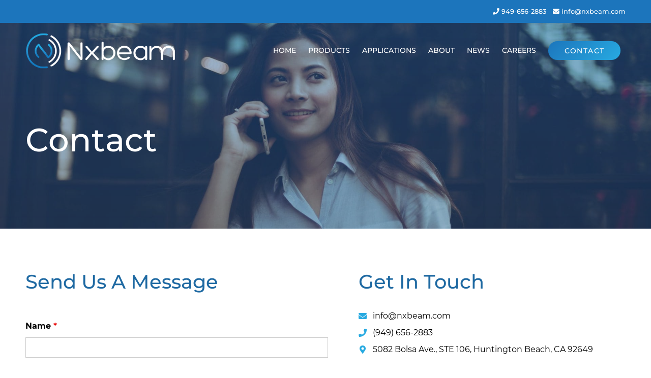

--- FILE ---
content_type: text/html; charset=UTF-8
request_url: https://www.nxbeam.com/contact/
body_size: 22098
content:

<!DOCTYPE html>
<html xmlns="https://www.w3.org/1999/xhtml">
<head>

<!-- META -->
<meta http-equiv="Content-Type" content="text/html; charset=UTF-8" />
<meta charset="UTF-8" />
<meta name="viewport" content="width=device-width, initial-scale=1.0, maximum-scale=1.0, user-scalable=no" />
<link rel="profile" href="https://gmpg.org/xfn/11" />
<link rel="pingback" href="https://www.nxbeam.com/xmlrpc.php" />

<!-- JAVASCRIPT -->
<script src="https://www.nxbeam.com/wp-content/themes/optik-theme/includes/framework/js/jquery.min.js"></script>

<title>Get In Touch With NXbeam</title>
<!-- TERMAGEDDON + USERCENTRICS -->
<link rel="preconnect" href="//privacy-proxy.usercentrics.eu">
<link rel="preload" href="//privacy-proxy.usercentrics.eu/latest/uc-block.bundle.js" as="script">
<script type="application/javascript" src="https://privacy-proxy.usercentrics.eu/latest/uc-block.bundle.js"></script>
<script id="usercentrics-cmp" src="https://app.usercentrics.eu/browser-ui/latest/loader.js" data-settings-id="AAThwSsW5SK_E3" async></script>
<script>uc.setCustomTranslations('https://termageddon.ams3.cdn.digitaloceanspaces.com/translations/');</script><script type="application/javascript">var UC_UI_SUPPRESS_CMP_DISPLAY = true;</script><!-- END TERMAGEDDON + USERCENTRICS -->
<meta name="dc.title" content="Get In Touch With NXbeam">
<meta name="dc.description" content="Click to get in touch with us today through our online form, call us direct at (949) 656-2883, or email us at info@nxbeeam.com.">
<meta name="dc.relation" content="https://www.nxbeam.com/contact/">
<meta name="dc.source" content="https://www.nxbeam.com/">
<meta name="dc.language" content="en_US">
<meta name="description" content="Click to get in touch with us today through our online form, call us direct at (949) 656-2883, or email us at info@nxbeeam.com.">
<meta name="robots" content="index, follow, max-snippet:-1, max-image-preview:large, max-video-preview:-1">
<link rel="canonical" href="https://www.nxbeam.com/contact/">
<meta property="og:url" content="https://www.nxbeam.com/contact/">
<meta property="og:site_name" content="Nxbeam">
<meta property="og:locale" content="en_US">
<meta property="og:type" content="article">
<meta property="og:title" content="Get In Touch With NXbeam">
<meta property="og:description" content="Click to get in touch with us today through our online form, call us direct at (949) 656-2883, or email us at info@nxbeeam.com.">
<meta property="og:image" content="https://www.nxbeam.com/wp-content/uploads/2022/03/pexels-chevanon-photography-323503-scaled.jpg">
<meta property="og:image:secure_url" content="https://www.nxbeam.com/wp-content/uploads/2022/03/pexels-chevanon-photography-323503-scaled.jpg">
<meta property="og:image:width" content="1920">
<meta property="og:image:height" content="1282">
<meta property="og:image:alt" content="Woman on phone with coffee">
<link rel='dns-prefetch' href='//static.addtoany.com' />
<link rel="alternate" title="oEmbed (JSON)" type="application/json+oembed" href="https://www.nxbeam.com/wp-json/oembed/1.0/embed?url=https%3A%2F%2Fwww.nxbeam.com%2Fcontact%2F" />
<link rel="alternate" title="oEmbed (XML)" type="text/xml+oembed" href="https://www.nxbeam.com/wp-json/oembed/1.0/embed?url=https%3A%2F%2Fwww.nxbeam.com%2Fcontact%2F&#038;format=xml" />
		<!-- This site uses the Google Analytics by MonsterInsights plugin v9.11.1 - Using Analytics tracking - https://www.monsterinsights.com/ -->
							<script src="//www.googletagmanager.com/gtag/js?id=G-HBM0FMMYW1"  data-cfasync="false" data-wpfc-render="false" type="text/javascript" async></script>
			<script data-cfasync="false" data-wpfc-render="false" type="text/javascript">
				var mi_version = '9.11.1';
				var mi_track_user = true;
				var mi_no_track_reason = '';
								var MonsterInsightsDefaultLocations = {"page_location":"https:\/\/www.nxbeam.com\/contact\/"};
								if ( typeof MonsterInsightsPrivacyGuardFilter === 'function' ) {
					var MonsterInsightsLocations = (typeof MonsterInsightsExcludeQuery === 'object') ? MonsterInsightsPrivacyGuardFilter( MonsterInsightsExcludeQuery ) : MonsterInsightsPrivacyGuardFilter( MonsterInsightsDefaultLocations );
				} else {
					var MonsterInsightsLocations = (typeof MonsterInsightsExcludeQuery === 'object') ? MonsterInsightsExcludeQuery : MonsterInsightsDefaultLocations;
				}

								var disableStrs = [
										'ga-disable-G-HBM0FMMYW1',
									];

				/* Function to detect opted out users */
				function __gtagTrackerIsOptedOut() {
					for (var index = 0; index < disableStrs.length; index++) {
						if (document.cookie.indexOf(disableStrs[index] + '=true') > -1) {
							return true;
						}
					}

					return false;
				}

				/* Disable tracking if the opt-out cookie exists. */
				if (__gtagTrackerIsOptedOut()) {
					for (var index = 0; index < disableStrs.length; index++) {
						window[disableStrs[index]] = true;
					}
				}

				/* Opt-out function */
				function __gtagTrackerOptout() {
					for (var index = 0; index < disableStrs.length; index++) {
						document.cookie = disableStrs[index] + '=true; expires=Thu, 31 Dec 2099 23:59:59 UTC; path=/';
						window[disableStrs[index]] = true;
					}
				}

				if ('undefined' === typeof gaOptout) {
					function gaOptout() {
						__gtagTrackerOptout();
					}
				}
								window.dataLayer = window.dataLayer || [];

				window.MonsterInsightsDualTracker = {
					helpers: {},
					trackers: {},
				};
				if (mi_track_user) {
					function __gtagDataLayer() {
						dataLayer.push(arguments);
					}

					function __gtagTracker(type, name, parameters) {
						if (!parameters) {
							parameters = {};
						}

						if (parameters.send_to) {
							__gtagDataLayer.apply(null, arguments);
							return;
						}

						if (type === 'event') {
														parameters.send_to = monsterinsights_frontend.v4_id;
							var hookName = name;
							if (typeof parameters['event_category'] !== 'undefined') {
								hookName = parameters['event_category'] + ':' + name;
							}

							if (typeof MonsterInsightsDualTracker.trackers[hookName] !== 'undefined') {
								MonsterInsightsDualTracker.trackers[hookName](parameters);
							} else {
								__gtagDataLayer('event', name, parameters);
							}
							
						} else {
							__gtagDataLayer.apply(null, arguments);
						}
					}

					__gtagTracker('js', new Date());
					__gtagTracker('set', {
						'developer_id.dZGIzZG': true,
											});
					if ( MonsterInsightsLocations.page_location ) {
						__gtagTracker('set', MonsterInsightsLocations);
					}
										__gtagTracker('config', 'G-HBM0FMMYW1', {"forceSSL":"true","link_attribution":"true"} );
										window.gtag = __gtagTracker;										(function () {
						/* https://developers.google.com/analytics/devguides/collection/analyticsjs/ */
						/* ga and __gaTracker compatibility shim. */
						var noopfn = function () {
							return null;
						};
						var newtracker = function () {
							return new Tracker();
						};
						var Tracker = function () {
							return null;
						};
						var p = Tracker.prototype;
						p.get = noopfn;
						p.set = noopfn;
						p.send = function () {
							var args = Array.prototype.slice.call(arguments);
							args.unshift('send');
							__gaTracker.apply(null, args);
						};
						var __gaTracker = function () {
							var len = arguments.length;
							if (len === 0) {
								return;
							}
							var f = arguments[len - 1];
							if (typeof f !== 'object' || f === null || typeof f.hitCallback !== 'function') {
								if ('send' === arguments[0]) {
									var hitConverted, hitObject = false, action;
									if ('event' === arguments[1]) {
										if ('undefined' !== typeof arguments[3]) {
											hitObject = {
												'eventAction': arguments[3],
												'eventCategory': arguments[2],
												'eventLabel': arguments[4],
												'value': arguments[5] ? arguments[5] : 1,
											}
										}
									}
									if ('pageview' === arguments[1]) {
										if ('undefined' !== typeof arguments[2]) {
											hitObject = {
												'eventAction': 'page_view',
												'page_path': arguments[2],
											}
										}
									}
									if (typeof arguments[2] === 'object') {
										hitObject = arguments[2];
									}
									if (typeof arguments[5] === 'object') {
										Object.assign(hitObject, arguments[5]);
									}
									if ('undefined' !== typeof arguments[1].hitType) {
										hitObject = arguments[1];
										if ('pageview' === hitObject.hitType) {
											hitObject.eventAction = 'page_view';
										}
									}
									if (hitObject) {
										action = 'timing' === arguments[1].hitType ? 'timing_complete' : hitObject.eventAction;
										hitConverted = mapArgs(hitObject);
										__gtagTracker('event', action, hitConverted);
									}
								}
								return;
							}

							function mapArgs(args) {
								var arg, hit = {};
								var gaMap = {
									'eventCategory': 'event_category',
									'eventAction': 'event_action',
									'eventLabel': 'event_label',
									'eventValue': 'event_value',
									'nonInteraction': 'non_interaction',
									'timingCategory': 'event_category',
									'timingVar': 'name',
									'timingValue': 'value',
									'timingLabel': 'event_label',
									'page': 'page_path',
									'location': 'page_location',
									'title': 'page_title',
									'referrer' : 'page_referrer',
								};
								for (arg in args) {
																		if (!(!args.hasOwnProperty(arg) || !gaMap.hasOwnProperty(arg))) {
										hit[gaMap[arg]] = args[arg];
									} else {
										hit[arg] = args[arg];
									}
								}
								return hit;
							}

							try {
								f.hitCallback();
							} catch (ex) {
							}
						};
						__gaTracker.create = newtracker;
						__gaTracker.getByName = newtracker;
						__gaTracker.getAll = function () {
							return [];
						};
						__gaTracker.remove = noopfn;
						__gaTracker.loaded = true;
						window['__gaTracker'] = __gaTracker;
					})();
									} else {
										console.log("");
					(function () {
						function __gtagTracker() {
							return null;
						}

						window['__gtagTracker'] = __gtagTracker;
						window['gtag'] = __gtagTracker;
					})();
									}
			</script>
							<!-- / Google Analytics by MonsterInsights -->
		<style id='wp-img-auto-sizes-contain-inline-css' type='text/css'>
img:is([sizes=auto i],[sizes^="auto," i]){contain-intrinsic-size:3000px 1500px}
/*# sourceURL=wp-img-auto-sizes-contain-inline-css */
</style>
<style id='wp-emoji-styles-inline-css' type='text/css'>

	img.wp-smiley, img.emoji {
		display: inline !important;
		border: none !important;
		box-shadow: none !important;
		height: 1em !important;
		width: 1em !important;
		margin: 0 0.07em !important;
		vertical-align: -0.1em !important;
		background: none !important;
		padding: 0 !important;
	}
/*# sourceURL=wp-emoji-styles-inline-css */
</style>
<style id='classic-theme-styles-inline-css' type='text/css'>
/*! This file is auto-generated */
.wp-block-button__link{color:#fff;background-color:#32373c;border-radius:9999px;box-shadow:none;text-decoration:none;padding:calc(.667em + 2px) calc(1.333em + 2px);font-size:1.125em}.wp-block-file__button{background:#32373c;color:#fff;text-decoration:none}
/*# sourceURL=/wp-includes/css/classic-themes.min.css */
</style>
<style id='wpseopress-local-business-style-inline-css' type='text/css'>
span.wp-block-wpseopress-local-business-field{margin-right:8px}

/*# sourceURL=https://www.nxbeam.com/wp-content/plugins/wp-seopress-pro/public/editor/blocks/local-business/style-index.css */
</style>
<style id='wpseopress-table-of-contents-style-inline-css' type='text/css'>
.wp-block-wpseopress-table-of-contents li.active>a{font-weight:bold}

/*# sourceURL=https://www.nxbeam.com/wp-content/plugins/wp-seopress-pro/public/editor/blocks/table-of-contents/style-index.css */
</style>
<style id='global-styles-inline-css' type='text/css'>
:root{--wp--preset--aspect-ratio--square: 1;--wp--preset--aspect-ratio--4-3: 4/3;--wp--preset--aspect-ratio--3-4: 3/4;--wp--preset--aspect-ratio--3-2: 3/2;--wp--preset--aspect-ratio--2-3: 2/3;--wp--preset--aspect-ratio--16-9: 16/9;--wp--preset--aspect-ratio--9-16: 9/16;--wp--preset--color--black: #000000;--wp--preset--color--cyan-bluish-gray: #abb8c3;--wp--preset--color--white: #ffffff;--wp--preset--color--pale-pink: #f78da7;--wp--preset--color--vivid-red: #cf2e2e;--wp--preset--color--luminous-vivid-orange: #ff6900;--wp--preset--color--luminous-vivid-amber: #fcb900;--wp--preset--color--light-green-cyan: #7bdcb5;--wp--preset--color--vivid-green-cyan: #00d084;--wp--preset--color--pale-cyan-blue: #8ed1fc;--wp--preset--color--vivid-cyan-blue: #0693e3;--wp--preset--color--vivid-purple: #9b51e0;--wp--preset--gradient--vivid-cyan-blue-to-vivid-purple: linear-gradient(135deg,rgb(6,147,227) 0%,rgb(155,81,224) 100%);--wp--preset--gradient--light-green-cyan-to-vivid-green-cyan: linear-gradient(135deg,rgb(122,220,180) 0%,rgb(0,208,130) 100%);--wp--preset--gradient--luminous-vivid-amber-to-luminous-vivid-orange: linear-gradient(135deg,rgb(252,185,0) 0%,rgb(255,105,0) 100%);--wp--preset--gradient--luminous-vivid-orange-to-vivid-red: linear-gradient(135deg,rgb(255,105,0) 0%,rgb(207,46,46) 100%);--wp--preset--gradient--very-light-gray-to-cyan-bluish-gray: linear-gradient(135deg,rgb(238,238,238) 0%,rgb(169,184,195) 100%);--wp--preset--gradient--cool-to-warm-spectrum: linear-gradient(135deg,rgb(74,234,220) 0%,rgb(151,120,209) 20%,rgb(207,42,186) 40%,rgb(238,44,130) 60%,rgb(251,105,98) 80%,rgb(254,248,76) 100%);--wp--preset--gradient--blush-light-purple: linear-gradient(135deg,rgb(255,206,236) 0%,rgb(152,150,240) 100%);--wp--preset--gradient--blush-bordeaux: linear-gradient(135deg,rgb(254,205,165) 0%,rgb(254,45,45) 50%,rgb(107,0,62) 100%);--wp--preset--gradient--luminous-dusk: linear-gradient(135deg,rgb(255,203,112) 0%,rgb(199,81,192) 50%,rgb(65,88,208) 100%);--wp--preset--gradient--pale-ocean: linear-gradient(135deg,rgb(255,245,203) 0%,rgb(182,227,212) 50%,rgb(51,167,181) 100%);--wp--preset--gradient--electric-grass: linear-gradient(135deg,rgb(202,248,128) 0%,rgb(113,206,126) 100%);--wp--preset--gradient--midnight: linear-gradient(135deg,rgb(2,3,129) 0%,rgb(40,116,252) 100%);--wp--preset--font-size--small: 13px;--wp--preset--font-size--medium: 20px;--wp--preset--font-size--large: 36px;--wp--preset--font-size--x-large: 42px;--wp--preset--spacing--20: 0.44rem;--wp--preset--spacing--30: 0.67rem;--wp--preset--spacing--40: 1rem;--wp--preset--spacing--50: 1.5rem;--wp--preset--spacing--60: 2.25rem;--wp--preset--spacing--70: 3.38rem;--wp--preset--spacing--80: 5.06rem;--wp--preset--shadow--natural: 6px 6px 9px rgba(0, 0, 0, 0.2);--wp--preset--shadow--deep: 12px 12px 50px rgba(0, 0, 0, 0.4);--wp--preset--shadow--sharp: 6px 6px 0px rgba(0, 0, 0, 0.2);--wp--preset--shadow--outlined: 6px 6px 0px -3px rgb(255, 255, 255), 6px 6px rgb(0, 0, 0);--wp--preset--shadow--crisp: 6px 6px 0px rgb(0, 0, 0);}:where(.is-layout-flex){gap: 0.5em;}:where(.is-layout-grid){gap: 0.5em;}body .is-layout-flex{display: flex;}.is-layout-flex{flex-wrap: wrap;align-items: center;}.is-layout-flex > :is(*, div){margin: 0;}body .is-layout-grid{display: grid;}.is-layout-grid > :is(*, div){margin: 0;}:where(.wp-block-columns.is-layout-flex){gap: 2em;}:where(.wp-block-columns.is-layout-grid){gap: 2em;}:where(.wp-block-post-template.is-layout-flex){gap: 1.25em;}:where(.wp-block-post-template.is-layout-grid){gap: 1.25em;}.has-black-color{color: var(--wp--preset--color--black) !important;}.has-cyan-bluish-gray-color{color: var(--wp--preset--color--cyan-bluish-gray) !important;}.has-white-color{color: var(--wp--preset--color--white) !important;}.has-pale-pink-color{color: var(--wp--preset--color--pale-pink) !important;}.has-vivid-red-color{color: var(--wp--preset--color--vivid-red) !important;}.has-luminous-vivid-orange-color{color: var(--wp--preset--color--luminous-vivid-orange) !important;}.has-luminous-vivid-amber-color{color: var(--wp--preset--color--luminous-vivid-amber) !important;}.has-light-green-cyan-color{color: var(--wp--preset--color--light-green-cyan) !important;}.has-vivid-green-cyan-color{color: var(--wp--preset--color--vivid-green-cyan) !important;}.has-pale-cyan-blue-color{color: var(--wp--preset--color--pale-cyan-blue) !important;}.has-vivid-cyan-blue-color{color: var(--wp--preset--color--vivid-cyan-blue) !important;}.has-vivid-purple-color{color: var(--wp--preset--color--vivid-purple) !important;}.has-black-background-color{background-color: var(--wp--preset--color--black) !important;}.has-cyan-bluish-gray-background-color{background-color: var(--wp--preset--color--cyan-bluish-gray) !important;}.has-white-background-color{background-color: var(--wp--preset--color--white) !important;}.has-pale-pink-background-color{background-color: var(--wp--preset--color--pale-pink) !important;}.has-vivid-red-background-color{background-color: var(--wp--preset--color--vivid-red) !important;}.has-luminous-vivid-orange-background-color{background-color: var(--wp--preset--color--luminous-vivid-orange) !important;}.has-luminous-vivid-amber-background-color{background-color: var(--wp--preset--color--luminous-vivid-amber) !important;}.has-light-green-cyan-background-color{background-color: var(--wp--preset--color--light-green-cyan) !important;}.has-vivid-green-cyan-background-color{background-color: var(--wp--preset--color--vivid-green-cyan) !important;}.has-pale-cyan-blue-background-color{background-color: var(--wp--preset--color--pale-cyan-blue) !important;}.has-vivid-cyan-blue-background-color{background-color: var(--wp--preset--color--vivid-cyan-blue) !important;}.has-vivid-purple-background-color{background-color: var(--wp--preset--color--vivid-purple) !important;}.has-black-border-color{border-color: var(--wp--preset--color--black) !important;}.has-cyan-bluish-gray-border-color{border-color: var(--wp--preset--color--cyan-bluish-gray) !important;}.has-white-border-color{border-color: var(--wp--preset--color--white) !important;}.has-pale-pink-border-color{border-color: var(--wp--preset--color--pale-pink) !important;}.has-vivid-red-border-color{border-color: var(--wp--preset--color--vivid-red) !important;}.has-luminous-vivid-orange-border-color{border-color: var(--wp--preset--color--luminous-vivid-orange) !important;}.has-luminous-vivid-amber-border-color{border-color: var(--wp--preset--color--luminous-vivid-amber) !important;}.has-light-green-cyan-border-color{border-color: var(--wp--preset--color--light-green-cyan) !important;}.has-vivid-green-cyan-border-color{border-color: var(--wp--preset--color--vivid-green-cyan) !important;}.has-pale-cyan-blue-border-color{border-color: var(--wp--preset--color--pale-cyan-blue) !important;}.has-vivid-cyan-blue-border-color{border-color: var(--wp--preset--color--vivid-cyan-blue) !important;}.has-vivid-purple-border-color{border-color: var(--wp--preset--color--vivid-purple) !important;}.has-vivid-cyan-blue-to-vivid-purple-gradient-background{background: var(--wp--preset--gradient--vivid-cyan-blue-to-vivid-purple) !important;}.has-light-green-cyan-to-vivid-green-cyan-gradient-background{background: var(--wp--preset--gradient--light-green-cyan-to-vivid-green-cyan) !important;}.has-luminous-vivid-amber-to-luminous-vivid-orange-gradient-background{background: var(--wp--preset--gradient--luminous-vivid-amber-to-luminous-vivid-orange) !important;}.has-luminous-vivid-orange-to-vivid-red-gradient-background{background: var(--wp--preset--gradient--luminous-vivid-orange-to-vivid-red) !important;}.has-very-light-gray-to-cyan-bluish-gray-gradient-background{background: var(--wp--preset--gradient--very-light-gray-to-cyan-bluish-gray) !important;}.has-cool-to-warm-spectrum-gradient-background{background: var(--wp--preset--gradient--cool-to-warm-spectrum) !important;}.has-blush-light-purple-gradient-background{background: var(--wp--preset--gradient--blush-light-purple) !important;}.has-blush-bordeaux-gradient-background{background: var(--wp--preset--gradient--blush-bordeaux) !important;}.has-luminous-dusk-gradient-background{background: var(--wp--preset--gradient--luminous-dusk) !important;}.has-pale-ocean-gradient-background{background: var(--wp--preset--gradient--pale-ocean) !important;}.has-electric-grass-gradient-background{background: var(--wp--preset--gradient--electric-grass) !important;}.has-midnight-gradient-background{background: var(--wp--preset--gradient--midnight) !important;}.has-small-font-size{font-size: var(--wp--preset--font-size--small) !important;}.has-medium-font-size{font-size: var(--wp--preset--font-size--medium) !important;}.has-large-font-size{font-size: var(--wp--preset--font-size--large) !important;}.has-x-large-font-size{font-size: var(--wp--preset--font-size--x-large) !important;}
:where(.wp-block-post-template.is-layout-flex){gap: 1.25em;}:where(.wp-block-post-template.is-layout-grid){gap: 1.25em;}
:where(.wp-block-term-template.is-layout-flex){gap: 1.25em;}:where(.wp-block-term-template.is-layout-grid){gap: 1.25em;}
:where(.wp-block-columns.is-layout-flex){gap: 2em;}:where(.wp-block-columns.is-layout-grid){gap: 2em;}
:root :where(.wp-block-pullquote){font-size: 1.5em;line-height: 1.6;}
/*# sourceURL=global-styles-inline-css */
</style>
<link rel='stylesheet' id='optik_bios_css-css' href='https://www.nxbeam.com/wp-content/plugins/optik-bios/bios.css?ver=6.9.1769309927' type='text/css' media='all' />
<link rel='stylesheet' id='eae-css-css' href='https://www.nxbeam.com/wp-content/plugins/addon-elements-for-elementor-page-builder/assets/css/eae.min.css?ver=1.14.4.1769309927' type='text/css' media='all' />
<link rel='stylesheet' id='eae-peel-css-css' href='https://www.nxbeam.com/wp-content/plugins/addon-elements-for-elementor-page-builder/assets/lib/peel/peel.css?ver=1.14.4.1769309927' type='text/css' media='all' />
<link rel='stylesheet' id='tablepress-default-css' href='https://www.nxbeam.com/wp-content/plugins/tablepress/css/build/default.css?ver=3.2.6.1769309927' type='text/css' media='all' />
<link rel='stylesheet' id='addtoany-css' href='https://www.nxbeam.com/wp-content/plugins/add-to-any/addtoany.min.css?ver=1.16.1769309927' type='text/css' media='all' />
<style id='addtoany-inline-css' type='text/css'>
@media screen and (max-width:900px){
.a2a_floating_style.a2a_vertical_style{display:none;}
}
.a2a_floating_style{position:absolute !important;}
.fixed_social{position:fixed !important;padding-top: 15px !important;top:100px !important;}
.bottom_social_share {
    z-index: 1 !important;
    bottom: 10px !important;
    top: auto !important;
}
.relative_class {
    position: relative;
}
.post-content{position:relative;}

.blog-index .a2a_kit{display:none;}

.a2a_s__default {
  padding: 0.25em !important;
  border-radius: 50% !important;
}

@media only screen and ( min-width: 981px ) {
.addtoany_content_top,.addtoany_content_bottom{display:none}
}
/*# sourceURL=addtoany-inline-css */
</style>
<link rel='stylesheet' id='elementor-icons-css' href='https://www.nxbeam.com/wp-content/plugins/elementor/assets/lib/eicons/css/elementor-icons.min.css?ver=5.45.0.1769309927' type='text/css' media='all' />
<link rel='stylesheet' id='elementor-frontend-css' href='https://www.nxbeam.com/wp-content/uploads/elementor/css/custom-frontend.min.css?ver=1769006588.1769309927' type='text/css' media='all' />
<link rel='stylesheet' id='elementor-post-38-css' href='https://www.nxbeam.com/wp-content/uploads/elementor/css/post-38.css?ver=1769006589.1769309927' type='text/css' media='all' />
<link rel='stylesheet' id='widget-heading-css' href='https://www.nxbeam.com/wp-content/plugins/elementor/assets/css/widget-heading.min.css?ver=3.34.1.1769309927' type='text/css' media='all' />
<link rel='stylesheet' id='widget-image-css' href='https://www.nxbeam.com/wp-content/plugins/elementor/assets/css/widget-image.min.css?ver=3.34.1.1769309927' type='text/css' media='all' />
<link rel='stylesheet' id='elementor-post-68-css' href='https://www.nxbeam.com/wp-content/uploads/elementor/css/post-68.css?ver=1769006748.1769309927' type='text/css' media='all' />
<link rel='stylesheet' id='elementor-gf-local-roboto-css' href='https://www.nxbeam.com/wp-content/uploads/elementor/google-fonts/css/roboto.css?ver=1743127370.1769309927' type='text/css' media='all' />
<link rel='stylesheet' id='elementor-gf-local-robotoslab-css' href='https://www.nxbeam.com/wp-content/uploads/elementor/google-fonts/css/robotoslab.css?ver=1743127316.1769309927' type='text/css' media='all' />
<script type="text/javascript" src="https://www.nxbeam.com/wp-content/plugins/google-analytics-for-wordpress/assets/js/frontend-gtag.min.js?ver=9.11.1.1769309927" id="monsterinsights-frontend-script-js" async="async" data-wp-strategy="async"></script>
<script data-cfasync="false" data-wpfc-render="false" type="text/javascript" id='monsterinsights-frontend-script-js-extra'>/* <![CDATA[ */
var monsterinsights_frontend = {"js_events_tracking":"true","download_extensions":"doc,pdf,ppt,zip,xls,docx,pptx,xlsx","inbound_paths":"[{\"path\":\"\\\/go\\\/\",\"label\":\"affiliate\"},{\"path\":\"\\\/recommend\\\/\",\"label\":\"affiliate\"}]","home_url":"https:\/\/www.nxbeam.com","hash_tracking":"false","v4_id":"G-HBM0FMMYW1"};/* ]]> */
</script>
<script type="text/javascript" id="addtoany-core-js-before">
/* <![CDATA[ */
window.a2a_config=window.a2a_config||{};a2a_config.callbacks=[];a2a_config.overlays=[];a2a_config.templates={};
a2a_config.callbacks.push({ready: function(){var d=document;function a(){var c,e=d.createElement("div");e.innerHTML="<div class=\"a2a_kit a2a_kit_size_32 a2a_floating_style a2a_vertical_style\" style=\"margin-left:-64px;top:0px;background-color:transparent;\"><a class=\"a2a_button_facebook\"><\/a><a class=\"a2a_button_twitter\"><\/a><a class=\"a2a_button_linkedin\"><\/a><a class=\"a2a_button_pinterest\"><\/a><a class=\"a2a_button_reddit\"><\/a><a class=\"a2a_button_email\"><\/a><a class=\"a2a_dd addtoany_share_save addtoany_share\" href=\"https:\/\/www.addtoany.com\/share\"><\/a><\/div>";c=d.querySelector(".post-content");if(c)c.appendChild(e.firstChild);a2a.init("page");}if("loading"!==d.readyState)a();else d.addEventListener("DOMContentLoaded",a,false);}});
jQuery(document).ready(function(){
        if(jQuery('.single-post').length){
        
        jQuery(window).scroll(function () {
            
    if (jQuery(document).scrollTop() > 470) {
      console.log('top');
      jQuery('.a2a_floating_style').addClass("fixed_social");
    } else {
     jQuery('.a2a_floating_style').removeClass("fixed_social");
    }
  
    var doc_content = jQuery(document).height();
    var post_height = jQuery(".post-content").height() + 270; //270 height allowance.
    var scroll_height = jQuery(window).scrollTop();
   
    if(scroll_height > post_height){
      jQuery('.a2a_floating_style').removeClass('fixed_social');
      jQuery('.blog-post .post-content').addClass('relative_class');
      jQuery('.a2a_floating_style').addClass('bottom_social_share');
    }else{


      jQuery('.blog-post .post-content').removeClass('relative_class');
      jQuery('.a2a_floating_style').removeClass('bottom_social_share');
    }




});
        
    }
    
});// JavaScript Document

//# sourceURL=addtoany-core-js-before
/* ]]> */
</script>
<script type="text/javascript" defer src="https://static.addtoany.com/menu/page.js?ver=1769309927" id="addtoany-core-js"></script>
<script type="text/javascript" src="https://www.nxbeam.com/wp-includes/js/jquery/jquery.min.js?ver=3.7.1.1769309927" id="jquery-core-js"></script>
<script type="text/javascript" src="https://www.nxbeam.com/wp-includes/js/jquery/jquery-migrate.min.js?ver=3.4.1.1769309927" id="jquery-migrate-js"></script>
<script type="text/javascript" defer src="https://www.nxbeam.com/wp-content/plugins/add-to-any/addtoany.min.js?ver=1.1.1769309927" id="addtoany-jquery-js"></script>
<script type="text/javascript" src="https://www.nxbeam.com/wp-content/plugins/optik-bios/bios.js?ver=6.9.1769309927" id="optik_bios_js-js"></script>
<script type="text/javascript" src="https://www.nxbeam.com/wp-content/plugins/addon-elements-for-elementor-page-builder/assets/js/iconHelper.js?ver=1.0.1769309927" id="eae-iconHelper-js"></script>
<script type="text/javascript" src="https://www.nxbeam.com/wp-content/themes/optik-theme/includes/framework/js/framework.min.js?ver=1.1769309927" id="framework_scripts-js"></script>
<script type="text/javascript" id="termageddon-usercentrics_ajax-js-extra">
/* <![CDATA[ */
var termageddon_usercentrics_obj = {"ajax_url":"https://www.nxbeam.com/wp-admin/admin-ajax.php","nonce":"bf3124e1c1","nonce_title":"termageddon-usercentrics_ajax_nonce","debug":"false","psl_hide":"false"};
//# sourceURL=termageddon-usercentrics_ajax-js-extra
/* ]]> */
</script>
<script type="text/javascript" src="https://www.nxbeam.com/wp-content/plugins/termageddon-usercentrics/public/js/termageddon-usercentrics-ajax.min.js?ver=1.9.2.1769309927" id="termageddon-usercentrics_ajax-js"></script>
<link rel="https://api.w.org/" href="https://www.nxbeam.com/wp-json/" /><link rel="alternate" title="JSON" type="application/json" href="https://www.nxbeam.com/wp-json/wp/v2/pages/68" /><link rel="EditURI" type="application/rsd+xml" title="RSD" href="https://www.nxbeam.com/xmlrpc.php?rsd" />
<meta name="generator" content="WordPress 6.9" />
<link rel='shortlink' href='https://www.nxbeam.com/?p=68' />

<!--BEGIN: TRACKING CODE MANAGER (v2.5.0) BY INTELLYWP.COM IN HEAD//-->
<!-- Google tag (gtag.js) -->
<script async src="https://www.googletagmanager.com/gtag/js?id=UA-231676913-1"></script>
<script>
  window.dataLayer = window.dataLayer || [];
  function gtag(){dataLayer.push(arguments);}
  gtag('js', new Date());

  gtag('config', 'UA-231676913-1');
</script>
<!--END: https://wordpress.org/plugins/tracking-code-manager IN HEAD//--><meta name="generator" content="Elementor 3.34.1; features: additional_custom_breakpoints; settings: css_print_method-external, google_font-enabled, font_display-auto">
			<style>
				.e-con.e-parent:nth-of-type(n+4):not(.e-lazyloaded):not(.e-no-lazyload),
				.e-con.e-parent:nth-of-type(n+4):not(.e-lazyloaded):not(.e-no-lazyload) * {
					background-image: none !important;
				}
				@media screen and (max-height: 1024px) {
					.e-con.e-parent:nth-of-type(n+3):not(.e-lazyloaded):not(.e-no-lazyload),
					.e-con.e-parent:nth-of-type(n+3):not(.e-lazyloaded):not(.e-no-lazyload) * {
						background-image: none !important;
					}
				}
				@media screen and (max-height: 640px) {
					.e-con.e-parent:nth-of-type(n+2):not(.e-lazyloaded):not(.e-no-lazyload),
					.e-con.e-parent:nth-of-type(n+2):not(.e-lazyloaded):not(.e-no-lazyload) * {
						background-image: none !important;
					}
				}
			</style>
			<style class="wpcode-css-snippet">
/* header edit */
.col-custom.header-right aside.section.widget.header-widget.header-right-widget.widget_search,
.col-custom.header-right aside.section.widget.header-widget.header-right-widget.widget_categories,
.col-custom.header-right aside.section.widget.header-widget.header-right-widget.widget_archive {
    display:  none;
}</style><link rel="icon" href="https://www.nxbeam.com/wp-content/uploads/2022/04/favicon-150x150.png" sizes="32x32" />
<link rel="icon" href="https://www.nxbeam.com/wp-content/uploads/2022/04/favicon-400x400.png" sizes="192x192" />
<link rel="apple-touch-icon" href="https://www.nxbeam.com/wp-content/uploads/2022/04/favicon-400x400.png" />
<meta name="msapplication-TileImage" content="https://www.nxbeam.com/wp-content/uploads/2022/04/favicon-400x400.png" />
<script>
(function($) {
$(document).ready(function () {
$( '.elementor-container' ).wrapInner( '<div class="elementor-row"></div>' );
});
})(jQuery);
</script>
<style>
.elementor-row {display: flex;}
.elementor-column-gap-narrow > .elementor-row > .elementor-column {padding: 5px;}
.elementor-column-gap-default > .elementor-row > .elementor-column {padding: 10px;}
.elementor-column-gap-extended > .elementor-row > .elementor-column {padding: 15px;}
.elementor-column-gap-wide > .elementor-row > .elementor-column {padding: 20px;}
.elementor-column-gap-wider > .elementor-row > .elementor-column {padding: 30px;}
.elementor-column-gap-narrow > .elementor-row > .elementor-column > .elementor-widget-wrap,
.elementor-column-gap-default > .elementor-row > .elementor-column > .elementor-widget-wrap,
.elementor-column-gap-extended > .elementor-row > .elementor-column > .elementor-widget-wrap,
.elementor-column-gap-wide > .elementor-row > .elementor-column > .elementor-widget-wrap,
.elementor-column-gap-wider > .elementor-row > .elementor-column > .elementor-widget-wrap {padding: 0;}
.elementor-section-content-middle > .elementor-container > .elementor-row > .elementor-column {
align-items: center;
}
.elementor-section-content-bottom > .elementor-container > .elementor-row > .elementor-column {
align-items: flex-end;
}
</style>

<!-- CSS -->
<link rel="stylesheet" href="https://www.nxbeam.com/wp-content/themes/nxbeam/style.css" type="text/css" media="screen" />
<link rel="stylesheet" href="https://www.nxbeam.com/wp-content/themes/optik-theme/includes/styles/print.min.css" type="text/css" media="print" />

<!-- FAVICONS -->
<link rel="apple-touch-icon" href="https://www.nxbeam.com/wp-content/themes/nxbeam/images/favicon-touch.png">
<link rel="icon" href="https://www.nxbeam.com/wp-content/themes/nxbeam/images/favicon.png">
<!--[if IE]><link rel="shortcut icon" href="https://www.nxbeam.com/wp-content/themes/nxbeam/images/favicon.ico"><![endif]-->
<!-- or, set /favicon.ico for IE10 win -->

</head>

<body class="wp-singular page-template-default page page-id-68 page-parent wp-theme-optik-theme wp-child-theme-nxbeam mobile-nav-right elementor-default elementor-kit-38 elementor-page elementor-page-68">



<style>
@media screen and (max-width: 1024px) {
			.header-inner {padding-right: 50px;}
			.mobile-nav-left .header-inner {
			  padding-left: 50px;
			  padding-right: 0;
			}
			.menu-button {right: 0;}
			.mobile-nav-left .menu-button {
			  left: 0;
			  right: auto;
			}

			.header-nav, 
			.nav-bar,
			.scroll-bar.active {display: none;}
			.header .menu-button {display: block;}
		}</style>


<!-- HIDDEN OVERLAYS ---------------------------------------------------------->







			<a class="anchor btt-anchor" name="top"></a>
			<a title="Back to Top" alt="Back to Top" class="btt-button" href="#top"><i class="fa fa-angle-up"></i></a>
		




<!-- SCROLL BAR -->

<div class="section scroll-bar">
    <div class="section-container scroll-bar-container">
        <div class="section scroll-bar-inner">
            <div class="grid">

								
			<div class="col-custom scroll-logo-wrapper">
				<a class="scroll-logo" href="https://www.nxbeam.com/"><img alt="logo" src="https://www.nxbeam.com/wp-content/themes/nxbeam/images/logo.png" /></a>
			</div>
		
								<div class="col-custom scroll-bar-nav"><ul id="menu-primary" class="nav-menu scroll-menu"><li id="menu-item-15" class="menu-item menu-item-type-post_type menu-item-object-page menu-item-home menu-item-15"><a href="https://www.nxbeam.com/"><span>Home</span></a></li>
<li id="menu-item-386" class="products-link menu-item menu-item-type-post_type menu-item-object-page menu-item-has-children menu-item-386"><a href="https://www.nxbeam.com/products/"><span>Products</span></a>
<ul class="sub-menu">
	<li id="menu-item-924" class="menu-item menu-item-type-post_type menu-item-object-product menu-item-924"><a href="https://www.nxbeam.com/product/satellite/"><span>Satellite Radios</span></a></li>
	<li id="menu-item-925" class="menu-item menu-item-type-post_type menu-item-object-product menu-item-925"><a href="https://www.nxbeam.com/product/5g/"><span>5G/6G Wireless Communications</span></a></li>
	<li id="menu-item-923" class="menu-item menu-item-type-post_type menu-item-object-product menu-item-923"><a href="https://www.nxbeam.com/product/mmic/"><span>Monolithic Microwave Integrated Circuits (MMIC)</span></a></li>
</ul>
</li>
<li id="menu-item-740" class="menu-item menu-item-type-post_type menu-item-object-page menu-item-740"><a href="https://www.nxbeam.com/applications/"><span>Applications</span></a></li>
<li id="menu-item-128" class="menu-item menu-item-type-post_type menu-item-object-page menu-item-128"><a href="https://www.nxbeam.com/about/"><span>About</span></a></li>
<li id="menu-item-14" class="posts-link menu-item menu-item-type-post_type menu-item-object-page menu-item-14"><a href="https://www.nxbeam.com/news/"><span>News</span></a></li>
<li id="menu-item-129" class="menu-item menu-item-type-post_type menu-item-object-page menu-item-129"><a href="https://www.nxbeam.com/careers/"><span>Careers</span></a></li>
<li id="menu-item-130" class="nav-button menu-item menu-item-type-post_type menu-item-object-page current-menu-item page_item page-item-68 current_page_item menu-item-130"><a href="https://www.nxbeam.com/contact/" aria-current="page"><span>Contact</span></a></li>
</ul></div> 
            </div> <!-- grid -->
        </div> <!-- section scroll-bar-inner -->
    </div> <!-- section-container scroll-bar-container -->
</div> <!-- section scroll-bar -->






<!-- VISIBLE HTML ------------------------------------------------------------->



<div class="section site">
    <div class="site-container">
        <div class="section site-inner">
		
		
		
						<div class="section header-wrapper ">
    
    

																<header class="section top-bar">
									<div class="section-container top-bar-container">
										<div class="section top-bar-inner">
											<div class="grid">

												<aside class="widget_text col-custom widget top-bar-widget widget_custom_html"><div class="textwidget custom-html-widget"><div class="text-right contact-info">
	<i class="fa fa-phone"></i> <a href="tel:949-656-2883" target="_blank" rel="noopener">949-656-2883</a>&nbsp;&nbsp;&nbsp;
	<i class="fa fa-envelope"></i> <a href="mailto:info@nxbeam.com" target="_blank" rel="noopener">info@nxbeam.com</a>
</div></div></aside>
											</div> <!-- grid -->
										</div> <!-- section top-bar-inner -->
									</div> <!-- section-container top-bar-container -->
								</header> <!-- section top-bar -->
								


								<header class="section header">
										<div class="section-container header-container">
												<div class="section header-inner">

														<div class="mobile-overlay"></div>
																																										<a class="menu-button" href="#"><i class="fal fa-bars"></i></a>

														<div class="grid">


																

																
		<div class="col-custom logo-wrapper">
			<a class="logo" href="https://www.nxbeam.com/">
				<img alt="logo" src="https://www.nxbeam.com/wp-content/themes/nxbeam/images/logo.png" />
			</a>
		</div>
	

																
																<div class="col-custom header-right">

																	<aside class="section widget header-widget header-right-widget widget_search">
<form method="get" id="search" class="search-form" action="https://www.nxbeam.com/">

    <input type="text" value="" name="s" id="s" size="35" onfocus="this.value=''" class="search-field" Placeholder="Search our site" />
    
    <input type="submit" id="searchsubmit" class="search-submit" value="" />
    
</form>
</aside><aside class="section widget header-widget header-right-widget widget_categories"><h3>Categories</h3>
			<ul>
					<li class="cat-item cat-item-24"><a href="https://www.nxbeam.com/category/article/">Article</a>
</li>
	<li class="cat-item cat-item-23"><a href="https://www.nxbeam.com/category/products/">Products</a>
</li>
			</ul>

			</aside><aside class="section widget header-widget header-right-widget widget_archive"><h3>Archives</h3>		<label class="screen-reader-text" for="archives-dropdown-2">Archives</label>
		<select id="archives-dropdown-2" name="archive-dropdown">
			
			<option value="">Select Month</option>
				<option value='https://www.nxbeam.com/2025/03/'> March 2025 </option>
	<option value='https://www.nxbeam.com/2023/06/'> June 2023 </option>
	<option value='https://www.nxbeam.com/2022/08/'> August 2022 </option>
	<option value='https://www.nxbeam.com/2022/04/'> April 2022 </option>

		</select>

			<script type="text/javascript">
/* <![CDATA[ */

( ( dropdownId ) => {
	const dropdown = document.getElementById( dropdownId );
	function onSelectChange() {
		setTimeout( () => {
			if ( 'escape' === dropdown.dataset.lastkey ) {
				return;
			}
			if ( dropdown.value ) {
				document.location.href = dropdown.value;
			}
		}, 250 );
	}
	function onKeyUp( event ) {
		if ( 'Escape' === event.key ) {
			dropdown.dataset.lastkey = 'escape';
		} else {
			delete dropdown.dataset.lastkey;
		}
	}
	function onClick() {
		delete dropdown.dataset.lastkey;
	}
	dropdown.addEventListener( 'keyup', onKeyUp );
	dropdown.addEventListener( 'click', onClick );
	dropdown.addEventListener( 'change', onSelectChange );
})( "archives-dropdown-2" );

//# sourceURL=WP_Widget_Archives%3A%3Awidget
/* ]]> */
</script>
</aside>
																																			<div class="section header-nav header-right-nav"><ul id="menu-primary-1" class="nav-menu header-menu header-right-menu"><li class="menu-item menu-item-type-post_type menu-item-object-page menu-item-home menu-item-15"><a href="https://www.nxbeam.com/"><span>Home</span></a></li>
<li class="products-link menu-item menu-item-type-post_type menu-item-object-page menu-item-has-children menu-item-386"><a href="https://www.nxbeam.com/products/"><span>Products</span></a>
<ul class="sub-menu">
	<li class="menu-item menu-item-type-post_type menu-item-object-product menu-item-924"><a href="https://www.nxbeam.com/product/satellite/"><span>Satellite Radios</span></a></li>
	<li class="menu-item menu-item-type-post_type menu-item-object-product menu-item-925"><a href="https://www.nxbeam.com/product/5g/"><span>5G/6G Wireless Communications</span></a></li>
	<li class="menu-item menu-item-type-post_type menu-item-object-product menu-item-923"><a href="https://www.nxbeam.com/product/mmic/"><span>Monolithic Microwave Integrated Circuits (MMIC)</span></a></li>
</ul>
</li>
<li class="menu-item menu-item-type-post_type menu-item-object-page menu-item-740"><a href="https://www.nxbeam.com/applications/"><span>Applications</span></a></li>
<li class="menu-item menu-item-type-post_type menu-item-object-page menu-item-128"><a href="https://www.nxbeam.com/about/"><span>About</span></a></li>
<li class="posts-link menu-item menu-item-type-post_type menu-item-object-page menu-item-14"><a href="https://www.nxbeam.com/news/"><span>News</span></a></li>
<li class="menu-item menu-item-type-post_type menu-item-object-page menu-item-129"><a href="https://www.nxbeam.com/careers/"><span>Careers</span></a></li>
<li class="nav-button menu-item menu-item-type-post_type menu-item-object-page current-menu-item page_item page-item-68 current_page_item menu-item-130"><a href="https://www.nxbeam.com/contact/" aria-current="page"><span>Contact</span></a></li>
</ul></div>																	
																</div> <!-- col-custom header-left -->

																

														</div> <!-- grid -->

												</div> <!-- section header-inner header-logo-left-inner header-default-inner -->
										</div> <!-- section-container header-container header-logo-left-container header-default-container -->
								</header> <!-- section header header-logo-left header-default -->



				 



				
				<nav class="mobile-nav">
					<div class="mobile-nav-inner">

						<div class="menu-close-button"></div>

												
						<ul id="menu-primary-2" class="mobile-menu"><li class="menu-item menu-item-type-post_type menu-item-object-page menu-item-home menu-item-15"><a href="https://www.nxbeam.com/"><span>Home</span></a></li>
<li class="products-link menu-item menu-item-type-post_type menu-item-object-page menu-item-has-children menu-item-386"><a href="https://www.nxbeam.com/products/"><span>Products</span></a>
<ul class="sub-menu">
	<li class="menu-item menu-item-type-post_type menu-item-object-product menu-item-924"><a href="https://www.nxbeam.com/product/satellite/"><span>Satellite Radios</span></a></li>
	<li class="menu-item menu-item-type-post_type menu-item-object-product menu-item-925"><a href="https://www.nxbeam.com/product/5g/"><span>5G/6G Wireless Communications</span></a></li>
	<li class="menu-item menu-item-type-post_type menu-item-object-product menu-item-923"><a href="https://www.nxbeam.com/product/mmic/"><span>Monolithic Microwave Integrated Circuits (MMIC)</span></a></li>
</ul>
</li>
<li class="menu-item menu-item-type-post_type menu-item-object-page menu-item-740"><a href="https://www.nxbeam.com/applications/"><span>Applications</span></a></li>
<li class="menu-item menu-item-type-post_type menu-item-object-page menu-item-128"><a href="https://www.nxbeam.com/about/"><span>About</span></a></li>
<li class="posts-link menu-item menu-item-type-post_type menu-item-object-page menu-item-14"><a href="https://www.nxbeam.com/news/"><span>News</span></a></li>
<li class="menu-item menu-item-type-post_type menu-item-object-page menu-item-129"><a href="https://www.nxbeam.com/careers/"><span>Careers</span></a></li>
<li class="nav-button menu-item menu-item-type-post_type menu-item-object-page current-menu-item page_item page-item-68 current_page_item menu-item-130"><a href="https://www.nxbeam.com/contact/" aria-current="page"><span>Contact</span></a></li>
</ul>
					</div> <!-- mobile-nav-inner -->
				</nav> <!-- mobile-nav -->

							
			
			</div> <!-- section header-wrapper -->





<style>
		.banner:before {background-image: url(https://www.nxbeam.com/wp-content/uploads/2022/03/pexels-chevanon-photography-323503-scaled.jpg);}	.banner:before {opacity: 0.60;}</style>



<main class="section banner banner-short">
	<div class="section-container banner-container">
		<div class="section banner-inner">
			<div class="section banner-content">
				<div class="page-title-wrapper"><h1 class="page-title">Contact</h1></div><div class="page-intro-wrapper"></div>			</div>
		</div>
	</div>
</main>






<!--  MAIN  -->

<main id="main" class="section main sections">
    <div class="section main-inner sections-inner content">

		
					<div data-elementor-type="wp-page" data-elementor-id="68" class="elementor elementor-68" data-elementor-post-type="page">
						<section class="elementor-section elementor-top-section elementor-element elementor-element-21fad3d elementor-section-boxed elementor-section-height-default elementor-section-height-default" data-id="21fad3d" data-element_type="section">
						<div class="elementor-container elementor-column-gap-wider">
					<div class="elementor-column elementor-col-50 elementor-top-column elementor-element elementor-element-d70350f" data-id="d70350f" data-element_type="column">
			<div class="elementor-widget-wrap elementor-element-populated">
						<div class="elementor-element elementor-element-ea7b24c elementor-widget elementor-widget-heading" data-id="ea7b24c" data-element_type="widget" data-widget_type="heading.default">
				<div class="elementor-widget-container">
					<h3 class="elementor-heading-title elementor-size-default">Send Us A Message</h3>				</div>
				</div>
				<div class="elementor-element elementor-element-8038347 elementor-widget elementor-widget-text-editor" data-id="8038347" data-element_type="widget" data-widget_type="text-editor.default">
				<div class="elementor-widget-container">
									<p><noscript class="ninja-forms-noscript-message">
	Notice: JavaScript is required for this content.</noscript>
<div id="nf-form-1-cont" class="nf-form-cont" aria-live="polite" aria-labelledby="nf-form-title-1" aria-describedby="nf-form-errors-1" role="form">

    <div class="nf-loading-spinner"></div>

</div>
        <!-- That data is being printed as a workaround to page builders reordering the order of the scripts loaded-->
        <script>var formDisplay=1;var nfForms=nfForms||[];var form=[];form.id='1';form.settings={"objectType":"Form Setting","editActive":true,"title":"Contact Form","key":"","created_at":"2019-11-05 20:55:28","default_label_pos":"above","conditions":[],"show_title":0,"clear_complete":"1","hide_complete":"1","wrapper_class":"","element_class":"","add_submit":"1","logged_in":"","not_logged_in_msg":"","sub_limit_number":"","sub_limit_msg":"","calculations":[],"formContentData":[{"order":1,"cells":[{"order":0,"fields":["name"],"width":"100"}]},{"order":2,"cells":[{"order":0,"fields":["phone_1644760731974"],"width":"100"}]},{"order":3,"cells":[{"order":0,"fields":["email"],"width":"100"}]},{"order":4,"cells":[{"order":0,"fields":["message"],"width":"100"}]},{"order":5,"cells":[{"order":0,"fields":["submit"],"width":"100"}]}],"container_styles_background-color":"","container_styles_border":"","container_styles_border-style":"","container_styles_border-color":"","container_styles_color":"","container_styles_height":"","container_styles_width":"","container_styles_font-size":"","container_styles_margin":"","container_styles_padding":"","container_styles_display":"","container_styles_float":"","container_styles_show_advanced_css":"0","container_styles_advanced":"","title_styles_background-color":"","title_styles_border":"","title_styles_border-style":"","title_styles_border-color":"","title_styles_color":"","title_styles_height":"","title_styles_width":"","title_styles_font-size":"","title_styles_margin":"","title_styles_padding":"","title_styles_display":"","title_styles_float":"","title_styles_show_advanced_css":"0","title_styles_advanced":"","row_styles_background-color":"","row_styles_border":"","row_styles_border-style":"","row_styles_border-color":"","row_styles_color":"","row_styles_height":"","row_styles_width":"","row_styles_font-size":"","row_styles_margin":"","row_styles_padding":"","row_styles_display":"","row_styles_show_advanced_css":"0","row_styles_advanced":"","row-odd_styles_background-color":"","row-odd_styles_border":"","row-odd_styles_border-style":"","row-odd_styles_border-color":"","row-odd_styles_color":"","row-odd_styles_height":"","row-odd_styles_width":"","row-odd_styles_font-size":"","row-odd_styles_margin":"","row-odd_styles_padding":"","row-odd_styles_display":"","row-odd_styles_show_advanced_css":"0","row-odd_styles_advanced":"","success-msg_styles_background-color":"","success-msg_styles_border":"","success-msg_styles_border-style":"","success-msg_styles_border-color":"","success-msg_styles_color":"","success-msg_styles_height":"","success-msg_styles_width":"","success-msg_styles_font-size":"","success-msg_styles_margin":"","success-msg_styles_padding":"","success-msg_styles_display":"","success-msg_styles_show_advanced_css":"0","success-msg_styles_advanced":"","error_msg_styles_background-color":"","error_msg_styles_border":"","error_msg_styles_border-style":"","error_msg_styles_border-color":"","error_msg_styles_color":"","error_msg_styles_height":"","error_msg_styles_width":"","error_msg_styles_font-size":"","error_msg_styles_margin":"","error_msg_styles_padding":"","error_msg_styles_display":"","error_msg_styles_show_advanced_css":"0","error_msg_styles_advanced":"","allow_public_link":0,"embed_form":"","currency":"","unique_field_error":"A form with this value has already been submitted.","changeEmailErrorMsg":"Please enter a valid email address!","changeDateErrorMsg":"Please enter a valid date!","confirmFieldErrorMsg":"These fields must match!","fieldNumberNumMinError":"Number Min Error","fieldNumberNumMaxError":"Number Max Error","fieldNumberIncrementBy":"Please increment by ","formErrorsCorrectErrors":"Please correct errors before submitting this form.","validateRequiredField":"This is a required field.","honeypotHoneypotError":"Honeypot Error","fieldsMarkedRequired":"Fields marked with an <span class=\"ninja-forms-req-symbol\">*<\/span> are required","repeatable_fieldsets":"","drawerDisabled":false,"ninjaForms":"Ninja Forms","fieldTextareaRTEInsertLink":"Insert Link","fieldTextareaRTEInsertMedia":"Insert Media","fieldTextareaRTESelectAFile":"Select a file","formHoneypot":"If you are a human seeing this field, please leave it empty.","fileUploadOldCodeFileUploadInProgress":"File Upload in Progress.","fileUploadOldCodeFileUpload":"FILE UPLOAD","currencySymbol":"&#36;","thousands_sep":",","decimal_point":".","siteLocale":"en_US","dateFormat":"m\/d\/Y","startOfWeek":"1","of":"of","previousMonth":"Previous Month","nextMonth":"Next Month","months":["January","February","March","April","May","June","July","August","September","October","November","December"],"monthsShort":["Jan","Feb","Mar","Apr","May","Jun","Jul","Aug","Sep","Oct","Nov","Dec"],"weekdays":["Sunday","Monday","Tuesday","Wednesday","Thursday","Friday","Saturday"],"weekdaysShort":["Sun","Mon","Tue","Wed","Thu","Fri","Sat"],"weekdaysMin":["Su","Mo","Tu","We","Th","Fr","Sa"],"recaptchaConsentMissing":"reCaptcha validation couldn&#039;t load.","recaptchaMissingCookie":"reCaptcha v3 validation couldn&#039;t load the cookie needed to submit the form.","recaptchaConsentEvent":"Accept reCaptcha cookies before sending the form.","currency_symbol":"","beforeForm":"","beforeFields":"","afterFields":"","afterForm":""};form.fields=[{"objectType":"Field","objectDomain":"fields","editActive":false,"order":1,"idAttribute":"id","label":"Name","key":"name","type":"textbox","created_at":"2019-11-05 20:55:28","label_pos":"above","required":1,"placeholder":"","default":"","wrapper_class":"","element_class":"","container_class":"","input_limit":"","input_limit_type":"characters","input_limit_msg":"Character(s) left","manual_key":"","disable_input":"","admin_label":"","help_text":"","desc_text":"","disable_browser_autocomplete":"","mask":"","custom_mask":"","wrap_styles_background-color":"","wrap_styles_border":"","wrap_styles_border-style":"","wrap_styles_border-color":"","wrap_styles_color":"","wrap_styles_height":"","wrap_styles_width":"","wrap_styles_font-size":"","wrap_styles_margin":"","wrap_styles_padding":"","wrap_styles_display":"","wrap_styles_float":"","wrap_styles_show_advanced_css":0,"wrap_styles_advanced":"","label_styles_background-color":"","label_styles_border":"","label_styles_border-style":"","label_styles_border-color":"","label_styles_color":"","label_styles_height":"","label_styles_width":"","label_styles_font-size":"","label_styles_margin":"","label_styles_padding":"","label_styles_display":"","label_styles_float":"","label_styles_show_advanced_css":0,"label_styles_advanced":"","element_styles_background-color":"","element_styles_border":"","element_styles_border-style":"","element_styles_border-color":"","element_styles_color":"","element_styles_height":"","element_styles_width":"","element_styles_font-size":"","element_styles_margin":"","element_styles_padding":"","element_styles_display":"","element_styles_float":"","element_styles_show_advanced_css":0,"element_styles_advanced":"","cellcid":"c3341","custom_name_attribute":"","personally_identifiable":"","value":"","id":1,"beforeField":"","afterField":"","parentType":"textbox","element_templates":["textbox","input"],"old_classname":"","wrap_template":"wrap"},{"objectType":"Field","objectDomain":"fields","editActive":false,"order":2,"idAttribute":"id","type":"textbox","label":"Phone","key":"phone_1644760731974","label_pos":"above","required":false,"default":"","placeholder":"","container_class":"","element_class":"","input_limit":"","input_limit_type":"characters","input_limit_msg":"Character(s) left","manual_key":false,"admin_label":"","help_text":"","mask":"","custom_mask":"","custom_name_attribute":"","personally_identifiable":"","wrap_styles_border":"","wrap_styles_width":"","wrap_styles_margin":"","wrap_styles_padding":"","wrap_styles_float":"","wrap_styles_show_advanced_css":0,"label_styles_border":"","label_styles_width":"","label_styles_font-size":"","label_styles_margin":"","label_styles_padding":"","label_styles_float":"","label_styles_show_advanced_css":0,"element_styles_border":"","element_styles_width":"","element_styles_font-size":"","element_styles_margin":"","element_styles_padding":"","element_styles_float":"","element_styles_show_advanced_css":0,"cellcid":"c3345","value":"","drawerDisabled":false,"id":5,"beforeField":"","afterField":"","parentType":"textbox","element_templates":["textbox","input"],"old_classname":"","wrap_template":"wrap"},{"objectType":"Field","objectDomain":"fields","editActive":false,"order":3,"idAttribute":"id","label":"Email","key":"email","type":"email","created_at":"2019-11-05 20:55:28","label_pos":"above","required":1,"placeholder":"","default":"","wrapper_class":"","element_class":"","container_class":"","admin_label":"","help_text":"","desc_text":"","wrap_styles_background-color":"","wrap_styles_border":"","wrap_styles_border-style":"","wrap_styles_border-color":"","wrap_styles_color":"","wrap_styles_height":"","wrap_styles_width":"","wrap_styles_font-size":"","wrap_styles_margin":"","wrap_styles_padding":"","wrap_styles_display":"","wrap_styles_float":"","wrap_styles_show_advanced_css":0,"wrap_styles_advanced":"","label_styles_background-color":"","label_styles_border":"","label_styles_border-style":"","label_styles_border-color":"","label_styles_color":"","label_styles_height":"","label_styles_width":"","label_styles_font-size":"","label_styles_margin":"","label_styles_padding":"","label_styles_display":"","label_styles_float":"","label_styles_show_advanced_css":0,"label_styles_advanced":"","element_styles_background-color":"","element_styles_border":"","element_styles_border-style":"","element_styles_border-color":"","element_styles_color":"","element_styles_height":"","element_styles_width":"","element_styles_font-size":"","element_styles_margin":"","element_styles_padding":"","element_styles_display":"","element_styles_float":"","element_styles_show_advanced_css":0,"element_styles_advanced":"","cellcid":"c3348","custom_name_attribute":"email","personally_identifiable":1,"value":"","drawerDisabled":false,"id":2,"beforeField":"","afterField":"","parentType":"email","element_templates":["email","input"],"old_classname":"","wrap_template":"wrap"},{"objectType":"Field","objectDomain":"fields","editActive":false,"order":4,"idAttribute":"id","label":"Message","key":"message","type":"textarea","created_at":"2019-11-05 20:55:28","label_pos":"above","required":1,"placeholder":"","default":"","wrapper_class":"","element_class":"","container_class":"","input_limit":"","input_limit_type":"characters","input_limit_msg":"Character(s) left","manual_key":"","disable_input":"","admin_label":"","help_text":"","desc_text":"","disable_browser_autocomplete":"","textarea_rte":"","disable_rte_mobile":"","textarea_media":"","wrap_styles_background-color":"","wrap_styles_border":"","wrap_styles_border-style":"","wrap_styles_border-color":"","wrap_styles_color":"","wrap_styles_height":"","wrap_styles_width":"","wrap_styles_font-size":"","wrap_styles_margin":"","wrap_styles_padding":"","wrap_styles_display":"","wrap_styles_float":"","wrap_styles_show_advanced_css":0,"wrap_styles_advanced":"","label_styles_background-color":"","label_styles_border":"","label_styles_border-style":"","label_styles_border-color":"","label_styles_color":"","label_styles_height":"","label_styles_width":"","label_styles_font-size":"","label_styles_margin":"","label_styles_padding":"","label_styles_display":"","label_styles_float":"","label_styles_show_advanced_css":0,"label_styles_advanced":"","element_styles_background-color":"","element_styles_border":"","element_styles_border-style":"","element_styles_border-color":"","element_styles_color":"","element_styles_height":"","element_styles_width":"","element_styles_font-size":"","element_styles_margin":"","element_styles_padding":"","element_styles_display":"","element_styles_float":"","element_styles_show_advanced_css":0,"element_styles_advanced":"","cellcid":"c3351","value":"","drawerDisabled":false,"id":3,"beforeField":"","afterField":"","parentType":"textarea","element_templates":["textarea","input"],"old_classname":"","wrap_template":"wrap"},{"objectType":"Field","objectDomain":"fields","editActive":false,"order":5,"idAttribute":"id","label":"Submit","key":"submit","type":"submit","created_at":"2019-11-05 20:55:28","processing_label":"Processing","container_class":"","element_class":"","wrap_styles_background-color":"","wrap_styles_border":"","wrap_styles_border-style":"","wrap_styles_border-color":"","wrap_styles_color":"","wrap_styles_height":"","wrap_styles_width":"","wrap_styles_font-size":"","wrap_styles_margin":"","wrap_styles_padding":"","wrap_styles_display":"","wrap_styles_float":"","wrap_styles_show_advanced_css":0,"wrap_styles_advanced":"","label_styles_background-color":"","label_styles_border":"","label_styles_border-style":"","label_styles_border-color":"","label_styles_color":"","label_styles_height":"","label_styles_width":"","label_styles_font-size":"","label_styles_margin":"","label_styles_padding":"","label_styles_display":"","label_styles_float":"","label_styles_show_advanced_css":0,"label_styles_advanced":"","element_styles_background-color":"","element_styles_border":"","element_styles_border-style":"","element_styles_border-color":"","element_styles_color":"","element_styles_height":"","element_styles_width":"","element_styles_font-size":"","element_styles_margin":"","element_styles_padding":"","element_styles_display":"","element_styles_float":"","element_styles_show_advanced_css":0,"element_styles_advanced":"","submit_element_hover_styles_background-color":"","submit_element_hover_styles_border":"","submit_element_hover_styles_border-style":"","submit_element_hover_styles_border-color":"","submit_element_hover_styles_color":"","submit_element_hover_styles_height":"","submit_element_hover_styles_width":"","submit_element_hover_styles_font-size":"","submit_element_hover_styles_margin":"","submit_element_hover_styles_padding":"","submit_element_hover_styles_display":"","submit_element_hover_styles_float":"","submit_element_hover_styles_show_advanced_css":0,"submit_element_hover_styles_advanced":"","cellcid":"c3354","id":4,"beforeField":"","afterField":"","value":"","label_pos":"above","parentType":"textbox","element_templates":["submit","button","input"],"old_classname":"","wrap_template":"wrap-no-label"}];nfForms.push(form);</script>
                <script id="nf-tmpl-cell" type="text/template">
            <nf-fields></nf-fields>
        </script>

        <script id="nf-tmpl-row" type="text/template">
            <nf-cells></nf-cells>
        </script>

        </p>								</div>
				</div>
					</div>
		</div>
				<div class="elementor-column elementor-col-50 elementor-top-column elementor-element elementor-element-f920188" data-id="f920188" data-element_type="column">
			<div class="elementor-widget-wrap elementor-element-populated">
						<div class="elementor-element elementor-element-bad0795 elementor-widget elementor-widget-heading" data-id="bad0795" data-element_type="widget" data-widget_type="heading.default">
				<div class="elementor-widget-container">
					<h3 class="elementor-heading-title elementor-size-default">Get In Touch</h3>				</div>
				</div>
				<div class="elementor-element elementor-element-5588214 elementor-widget elementor-widget-text-editor" data-id="5588214" data-element_type="widget" data-widget_type="text-editor.default">
				<div class="elementor-widget-container">
									<ul class="contact-list contact-info">
<li class="envelope"><a href="mailto:info@nxbeam.com" target="_blank" rel="noopener">info@nxbeam.com</a></li>
<li class="phone"><a href="tel: (949)656-2883" target="_blank" rel="noopener">(949) 656-2883</a></li>
<li class="map-marker">5082 Bolsa Ave., STE 106, Huntington Beach, CA 92649</li>
</ul>								</div>
				</div>
				<div class="elementor-element elementor-element-33f1a15 elementor-widget elementor-widget-image" data-id="33f1a15" data-element_type="widget" data-widget_type="image.default">
				<div class="elementor-widget-container">
																<a href="https://www.google.com/maps/place/5082+Bolsa+Ave,+Huntington+Beach,+CA+92649/@33.7437126,-118.0404236,16z/data=!3m1!4b1!4m6!3m5!1s0x80dd25f49f18e0fb:0x859b4116ec4d35be!8m2!3d33.7437126!4d-118.0404236!16s%2Fg%2F11bw4bvrdf?entry=ttu&#038;g_ep=EgoyMDI1MDgyNS4wIKXMDSoASAFQAw%3D%3D" target="_blank">
							<img fetchpriority="high" decoding="async" width="600" height="450" src="https://www.nxbeam.com/wp-content/uploads/2022/02/Office20280831-600x450.png" class="attachment-landscape-3 size-landscape-3 wp-image-443" alt="location map" />								</a>
															</div>
				</div>
					</div>
		</div>
					</div>
		</section>
				<section class="elementor-section elementor-top-section elementor-element elementor-element-0f3e038 elementor-section-boxed elementor-section-height-default elementor-section-height-default" data-id="0f3e038" data-element_type="section">
						<div class="elementor-container elementor-column-gap-default">
					<div class="elementor-column elementor-col-100 elementor-top-column elementor-element elementor-element-425807d" data-id="425807d" data-element_type="column">
			<div class="elementor-widget-wrap elementor-element-populated">
						<div class="elementor-element elementor-element-03f6605 elementor-widget elementor-widget-heading" data-id="03f6605" data-element_type="widget" data-widget_type="heading.default">
				<div class="elementor-widget-container">
					<h2 class="elementor-heading-title elementor-size-large">Sales Representatives and Distributors</h2>				</div>
				</div>
				<section class="elementor-section elementor-inner-section elementor-element elementor-element-fa327b7 elementor-section-boxed elementor-section-height-default elementor-section-height-default" data-id="fa327b7" data-element_type="section">
						<div class="elementor-container elementor-column-gap-default">
					<div class="elementor-column elementor-col-50 elementor-inner-column elementor-element elementor-element-5645815" data-id="5645815" data-element_type="column">
			<div class="elementor-widget-wrap elementor-element-populated">
						<div class="elementor-element elementor-element-b241445 elementor-widget elementor-widget-heading" data-id="b241445" data-element_type="widget" data-widget_type="heading.default">
				<div class="elementor-widget-container">
					<h2 class="elementor-heading-title elementor-size-medium">Southern California:<br>      Dura Sales of Southern California<br>      23555 Golden Springs Drive, Suite F<br>      Diamond Bar, CA 91765<br>      909-612-1044<br>     www.durasocal.com<br><br>Northern California:<br>     Dura Electronic Sales<br>     111 N. Market St., Suite 300<br>     San Jose, CA 95113<br>     408-625-1075<br>     email: reps@durasales.com<br>     www.durasales.com<br><br>     IDH Technical Sales:<br>     718 Hacienda Avenue<br>     Davis, CA 95616<br>     (530) 757-1729<br>     www.idhsales.com<br><br>SouthEast USA:<br>     Southeastern Sales RF<br>     (321) 591-0349<br>     Glenn Oliver, goliver@sesrf.com<br>     www.sesrf.com</h2>				</div>
				</div>
					</div>
		</div>
				<div class="elementor-column elementor-col-50 elementor-inner-column elementor-element elementor-element-0a2a50d" data-id="0a2a50d" data-element_type="column">
			<div class="elementor-widget-wrap elementor-element-populated">
						<div class="elementor-element elementor-element-1f5deb8 elementor-widget elementor-widget-heading" data-id="1f5deb8" data-element_type="widget" data-widget_type="heading.default">
				<div class="elementor-widget-container">
					<h2 class="elementor-heading-title elementor-size-medium">Global: <br>richardson Electronics<br><span style="font-size:11.0pt;,sans-serif"><a href="https://urldefense.proofpoint.com/v2/url?u=https-3A__www.rellpower.com_manufacturers_nxbeam_&amp;d=DwMF_g&amp;c=euGZstcaTDllvimEN8b7jXrwqOf-v5A_CdpgnVfiiMM&amp;r=-r_gyy3eS2zfs1KR-O4k-xD7f2pr-ZwTzqF95OfqN9g&amp;m=mAW5gq-AQ696RMl7CrAVMZd5Nm5cISqiz67MvCml8qqWzb-eUHbchX42L3KzRudU&amp;s=FowDyQXHqqSLT7jm0l5Ux1u9R4H9_E7aAoxPIxWpeLQ&amp;e=">https://www.rellpower.com/manufacturers/nxbeam/</a></span><br>Richardson Electronics Locations:<br><span style="font-size:11.0pt;,sans-serif"><a href="https://urldefense.proofpoint.com/v2/url?u=https-3A__www.rell.com_contact-2Dus_&amp;d=DwMF_g&amp;c=euGZstcaTDllvimEN8b7jXrwqOf-v5A_CdpgnVfiiMM&amp;r=-r_gyy3eS2zfs1KR-O4k-xD7f2pr-ZwTzqF95OfqN9g&amp;m=mAW5gq-AQ696RMl7CrAVMZd5Nm5cISqiz67MvCml8qqWzb-eUHbchX42L3KzRudU&amp;s=k-7pjmeEwqPgzBqod24HxakCZ5DBvVArikxOgL8KnFI&amp;e=">https://www.rell.com/contact-us/</a></span><br><br>Japan:<br>     cornes technologies ltd.<br>     cornes house, 3-3-10, shiba, minato-ku<br>     tokyo 105-0014, japan<br>     communication and measurement team<br>     electronics systems department<br>     phone: 81-3-5427-7566<br>     ctl-comm@cornes.jp<br><br>South Korea:<br>     GPION CO., LTD.<br>     903, 484 Dunchon-Daero, , Jungwon-Gu,<br>     Seongnam-Si, Gyeonggi-do, 13229<br>     phone: 82-31-777-9780<br>HCLIM@gpion.co.kr:<br></h2>				</div>
				</div>
					</div>
		</div>
					</div>
		</section>
					</div>
		</div>
					</div>
		</section>
				</div>
		
		        
    </div> <!-- section main-inner sections-inner content -->
</main> <!-- section main sections -->






			 



			            <footer class="section footer">
                <div class="section-container footer-container">
                    <div class="section footer-inner">
                        <div class="grid grid-spaced">

														<aside class="widget_text col-custom widget footer-widget widget_custom_html"><div class="textwidget custom-html-widget"><a href="https://www.nxbeam.com/"><img src="https://www.nxbeam.com/wp-content/uploads/2022/01/nxbeam-footer.png" alt="Nxbeam Logo"></a></div></aside><aside class="col-custom widget footer-widget widget_nav_menu"><h3>Products</h3><div class="menu-products-menu-container"><ul id="menu-products-menu" class="menu"><li id="menu-item-435" class="menu-item menu-item-type-post_type menu-item-object-product menu-item-435"><a href="https://www.nxbeam.com/product/5g/">5G/6G Wireless Communications</a></li>
<li id="menu-item-434" class="menu-item menu-item-type-post_type menu-item-object-product menu-item-434"><a href="https://www.nxbeam.com/product/satellite/">Satellite Radios</a></li>
<li id="menu-item-433" class="menu-item menu-item-type-post_type menu-item-object-product menu-item-433"><a href="https://www.nxbeam.com/product/mmic/">Monolithic Microwave Integrated Circuits (MMIC)</a></li>
</ul></div></aside><aside class="col-custom widget footer-widget widget_nav_menu"><h3>About</h3><div class="menu-about-menu-container"><ul id="menu-about-menu" class="menu"><li id="menu-item-166" class="menu-item menu-item-type-post_type menu-item-object-page menu-item-166"><a href="https://www.nxbeam.com/about/">About Us</a></li>
<li id="menu-item-951" class="products-link menu-item menu-item-type-post_type menu-item-object-page menu-item-951"><a href="https://www.nxbeam.com/products/">Products</a></li>
<li id="menu-item-952" class="menu-item menu-item-type-post_type menu-item-object-page menu-item-952"><a href="https://www.nxbeam.com/applications/">Applications</a></li>
<li id="menu-item-165" class="posts-link menu-item menu-item-type-post_type menu-item-object-page menu-item-165"><a href="https://www.nxbeam.com/news/">News</a></li>
<li id="menu-item-167" class="menu-item menu-item-type-post_type menu-item-object-page menu-item-167"><a href="https://www.nxbeam.com/careers/">Careers</a></li>
<li id="menu-item-168" class="menu-item menu-item-type-post_type menu-item-object-page current-menu-item page_item page-item-68 current_page_item menu-item-168"><a href="https://www.nxbeam.com/contact/" aria-current="page">Contact</a></li>
</ul></div></aside><aside class="widget_text col-custom widget footer-widget widget_custom_html"><h3>Contact</h3><div class="textwidget custom-html-widget"><ul class="contact-list">
<li class="envelope"><a href="mailto:info@nxbeeam.com" target="_blank" rel="noopener">info@nxbeam.com</a></li>
<li class="phone"><a href="tel: (949)656-2883" target="_blank" rel="noopener">(949) 656-2883</a></li>
<li class="map-marker"><a href="https://www.google.com/search?q=5082+bolsa+%23106+huntington+beach+ca&rlz=1C1GCEA_enUS1069US1069&oq=&gs_lcrp=EgZjaHJvbWUqBggDEEUYOzIGCAAQRRg5MgoIARAuGLEDGIAEMgYIAhAjGCcyBggDEEUYOzIKCAQQABixAxiABDIKCAUQABixAxiABDIGCAYQRRg8MgYIBxBFGDzSAQgzMTE1ajBqN6gCCLACAfEF_lpSTuVUIbjxBf5aUk7lVCG4&sourceid=chrome&ie=UTF-8" target="_blank" rel="noopener">5082 Bolsa Ave., STE 106<br>Huntington Beach, CA 92649</a></li>
</ul></div></aside>
                        </div> <!-- grid grid-spaced -->
                    </div> <!-- section footer-inner -->
                </div> <!-- section-container footer-container -->
            </footer> <!-- section footer -->
			


			            <footer class="section bottom-bar">
                <div class="section-container bottom-bar-container">
                    <div class="section bottom-bar-inner">
                        <div class="grid">
                        
                            <aside class="widget_text col-custom widget bottom-bar-widget widget_custom_html"><div class="textwidget custom-html-widget"><p class="copyrights-credits-wrapper">
		<span class="copyright">
			&copy; 2026 Nxbeam.
			<span class="inline-block">All Rights Reserved.</span>
		</span>
		<span class="credits">Website by <a target="_blank" href="https://www.cyberoptik.net/"><img alt="CyberOptik" src="/wp-content/themes/optik-theme/images/brand-dark.png" /></a></span></p></div></aside><aside class="widget_text col-custom widget bottom-bar-widget widget_custom_html"><div class="textwidget custom-html-widget">
<ul class="footer-policy">
	

<li><a href="https://www.nxbeam.com/privacy-policy/">Privacy Policy</a></li>
<li><a href="https://www.nxbeam.com/terms-of-service/">Terms of Service</a></li>
<li><a href="https://www.nxbeam.com/cookie-policy/">Cookie Policy</a></li>
	</ul></div></aside>                            
                        </div> <!-- grid -->
                    </div> <!-- section bottom-bar-inner -->
                </div> <!-- section-container bottom-bar-container -->
            </footer> <!-- section bottom-bar -->
			


        </div> <!-- section site-inner -->
    </div> <!-- site-container -->
</div> <!-- section site -->



<script type="speculationrules">
{"prefetch":[{"source":"document","where":{"and":[{"href_matches":"/*"},{"not":{"href_matches":["/wp-*.php","/wp-admin/*","/wp-content/uploads/*","/wp-content/*","/wp-content/plugins/*","/wp-content/themes/nxbeam/*","/wp-content/themes/optik-theme/*","/*\\?(.+)"]}},{"not":{"selector_matches":"a[rel~=\"nofollow\"]"}},{"not":{"selector_matches":".no-prefetch, .no-prefetch a"}}]},"eagerness":"conservative"}]}
</script>
			<script>
				const lazyloadRunObserver = () => {
					const lazyloadBackgrounds = document.querySelectorAll( `.e-con.e-parent:not(.e-lazyloaded)` );
					const lazyloadBackgroundObserver = new IntersectionObserver( ( entries ) => {
						entries.forEach( ( entry ) => {
							if ( entry.isIntersecting ) {
								let lazyloadBackground = entry.target;
								if( lazyloadBackground ) {
									lazyloadBackground.classList.add( 'e-lazyloaded' );
								}
								lazyloadBackgroundObserver.unobserve( entry.target );
							}
						});
					}, { rootMargin: '200px 0px 200px 0px' } );
					lazyloadBackgrounds.forEach( ( lazyloadBackground ) => {
						lazyloadBackgroundObserver.observe( lazyloadBackground );
					} );
				};
				const events = [
					'DOMContentLoaded',
					'elementor/lazyload/observe',
				];
				events.forEach( ( event ) => {
					document.addEventListener( event, lazyloadRunObserver );
				} );
			</script>
			<link rel='stylesheet' id='dashicons-css' href='https://www.nxbeam.com/wp-includes/css/dashicons.min.css?ver=6.9.1769309927' type='text/css' media='all' />
<link rel='stylesheet' id='nf-display-css' href='https://www.nxbeam.com/wp-content/plugins/ninja-forms/assets/css/display-structure.css?ver=6.9.1769309927' type='text/css' media='all' />
<link rel='stylesheet' id='nf-layout-front-end-css' href='https://www.nxbeam.com/wp-content/plugins/ninja-forms-style/layouts/assets/css/display-structure.css?ver=3.0.29.1769309927' type='text/css' media='all' />
<script type="text/javascript" id="eae-main-js-extra">
/* <![CDATA[ */
var eae = {"ajaxurl":"https://www.nxbeam.com/wp-admin/admin-ajax.php","current_url":"aHR0cHM6Ly93d3cubnhiZWFtLmNvbS9jb250YWN0Lw==","nonce":"1671eac526","plugin_url":"https://www.nxbeam.com/wp-content/plugins/addon-elements-for-elementor-page-builder/"};
var eae_editor = {"plugin_url":"https://www.nxbeam.com/wp-content/plugins/addon-elements-for-elementor-page-builder/"};
//# sourceURL=eae-main-js-extra
/* ]]> */
</script>
<script type="text/javascript" src="https://www.nxbeam.com/wp-content/plugins/addon-elements-for-elementor-page-builder/assets/js/eae.min.js?ver=1.14.4.1769309927" id="eae-main-js"></script>
<script type="text/javascript" src="https://www.nxbeam.com/wp-content/plugins/addon-elements-for-elementor-page-builder/build/index.min.js?ver=1.14.4.1769309927" id="eae-index-js"></script>
<script type="text/javascript" src="https://www.nxbeam.com/wp-content/plugins/elementor/assets/js/webpack.runtime.min.js?ver=3.34.1.1769309927" id="elementor-webpack-runtime-js"></script>
<script type="text/javascript" src="https://www.nxbeam.com/wp-content/plugins/elementor/assets/js/frontend-modules.min.js?ver=3.34.1.1769309927" id="elementor-frontend-modules-js"></script>
<script type="text/javascript" src="https://www.nxbeam.com/wp-includes/js/jquery/ui/core.min.js?ver=1.13.3.1769309927" id="jquery-ui-core-js"></script>
<script type="text/javascript" id="elementor-frontend-js-before">
/* <![CDATA[ */
var elementorFrontendConfig = {"environmentMode":{"edit":false,"wpPreview":false,"isScriptDebug":false},"i18n":{"shareOnFacebook":"Share on Facebook","shareOnTwitter":"Share on Twitter","pinIt":"Pin it","download":"Download","downloadImage":"Download image","fullscreen":"Fullscreen","zoom":"Zoom","share":"Share","playVideo":"Play Video","previous":"Previous","next":"Next","close":"Close","a11yCarouselPrevSlideMessage":"Previous slide","a11yCarouselNextSlideMessage":"Next slide","a11yCarouselFirstSlideMessage":"This is the first slide","a11yCarouselLastSlideMessage":"This is the last slide","a11yCarouselPaginationBulletMessage":"Go to slide"},"is_rtl":false,"breakpoints":{"xs":0,"sm":480,"md":601,"lg":901,"xl":1440,"xxl":1600},"responsive":{"breakpoints":{"mobile":{"label":"Mobile Portrait","value":600,"default_value":767,"direction":"max","is_enabled":true},"mobile_extra":{"label":"Mobile Landscape","value":880,"default_value":880,"direction":"max","is_enabled":false},"tablet":{"label":"Tablet Portrait","value":900,"default_value":1024,"direction":"max","is_enabled":true},"tablet_extra":{"label":"Tablet Landscape","value":1200,"default_value":1200,"direction":"max","is_enabled":false},"laptop":{"label":"Laptop","value":1366,"default_value":1366,"direction":"max","is_enabled":false},"widescreen":{"label":"Widescreen","value":2400,"default_value":2400,"direction":"min","is_enabled":false}},"hasCustomBreakpoints":true},"version":"3.34.1","is_static":false,"experimentalFeatures":{"additional_custom_breakpoints":true,"theme_builder_v2":true,"home_screen":true,"global_classes_should_enforce_capabilities":true,"e_variables":true,"cloud-library":true,"e_opt_in_v4_page":true,"e_interactions":true,"import-export-customization":true,"e_pro_variables":true},"urls":{"assets":"https:\/\/www.nxbeam.com\/wp-content\/plugins\/elementor\/assets\/","ajaxurl":"https:\/\/www.nxbeam.com\/wp-admin\/admin-ajax.php","uploadUrl":"https:\/\/www.nxbeam.com\/wp-content\/uploads"},"nonces":{"floatingButtonsClickTracking":"0e7fbe7331"},"swiperClass":"swiper","settings":{"page":[],"editorPreferences":[]},"kit":{"viewport_mobile":600,"viewport_tablet":900,"active_breakpoints":["viewport_mobile","viewport_tablet"],"global_image_lightbox":"yes","lightbox_enable_counter":"yes","lightbox_enable_fullscreen":"yes","lightbox_enable_zoom":"yes","lightbox_enable_share":"yes","lightbox_title_src":"title","lightbox_description_src":"description"},"post":{"id":68,"title":"Get%20In%20Touch%20With%20NXbeam","excerpt":"","featuredImage":"https:\/\/www.nxbeam.com\/wp-content\/uploads\/2022\/03\/pexels-chevanon-photography-323503-1200x801.jpg"}};
//# sourceURL=elementor-frontend-js-before
/* ]]> */
</script>
<script type="text/javascript" src="https://www.nxbeam.com/wp-content/plugins/elementor/assets/js/frontend.min.js?ver=3.34.1.1769309927" id="elementor-frontend-js"></script>
<script type="text/javascript" src="https://www.nxbeam.com/wp-includes/js/underscore.min.js?ver=1.13.7.1769309927" id="underscore-js"></script>
<script type="text/javascript" src="https://www.nxbeam.com/wp-includes/js/backbone.min.js?ver=1.6.0.1769309927" id="backbone-js"></script>
<script type="text/javascript" src="https://www.nxbeam.com/wp-content/plugins/ninja-forms/assets/js/min/front-end-deps.js?ver=3.13.4.1769309927" id="nf-front-end-deps-js"></script>
<script type="text/javascript" id="nf-front-end-js-extra">
/* <![CDATA[ */
var nfi18n = {"ninjaForms":"Ninja Forms","changeEmailErrorMsg":"Please enter a valid email address!","changeDateErrorMsg":"Please enter a valid date!","confirmFieldErrorMsg":"These fields must match!","fieldNumberNumMinError":"Number Min Error","fieldNumberNumMaxError":"Number Max Error","fieldNumberIncrementBy":"Please increment by ","fieldTextareaRTEInsertLink":"Insert Link","fieldTextareaRTEInsertMedia":"Insert Media","fieldTextareaRTESelectAFile":"Select a file","formErrorsCorrectErrors":"Please correct errors before submitting this form.","formHoneypot":"If you are a human seeing this field, please leave it empty.","validateRequiredField":"This is a required field.","honeypotHoneypotError":"Honeypot Error","fileUploadOldCodeFileUploadInProgress":"File Upload in Progress.","fileUploadOldCodeFileUpload":"FILE UPLOAD","currencySymbol":"$","fieldsMarkedRequired":"Fields marked with an \u003Cspan class=\"ninja-forms-req-symbol\"\u003E*\u003C/span\u003E are required","thousands_sep":",","decimal_point":".","siteLocale":"en_US","dateFormat":"m/d/Y","startOfWeek":"1","of":"of","previousMonth":"Previous Month","nextMonth":"Next Month","months":["January","February","March","April","May","June","July","August","September","October","November","December"],"monthsShort":["Jan","Feb","Mar","Apr","May","Jun","Jul","Aug","Sep","Oct","Nov","Dec"],"weekdays":["Sunday","Monday","Tuesday","Wednesday","Thursday","Friday","Saturday"],"weekdaysShort":["Sun","Mon","Tue","Wed","Thu","Fri","Sat"],"weekdaysMin":["Su","Mo","Tu","We","Th","Fr","Sa"],"recaptchaConsentMissing":"reCaptcha validation couldn't load.","recaptchaMissingCookie":"reCaptcha v3 validation couldn't load the cookie needed to submit the form.","recaptchaConsentEvent":"Accept reCaptcha cookies before sending the form."};
var nfFrontEnd = {"adminAjax":"https://www.nxbeam.com/wp-admin/admin-ajax.php","ajaxNonce":"a9ae701b85","requireBaseUrl":"https://www.nxbeam.com/wp-content/plugins/ninja-forms/assets/js/","use_merge_tags":{"user":{"address":"address","textbox":"textbox","button":"button","checkbox":"checkbox","city":"city","confirm":"confirm","date":"date","email":"email","firstname":"firstname","html":"html","hcaptcha":"hcaptcha","hidden":"hidden","lastname":"lastname","listcheckbox":"listcheckbox","listcountry":"listcountry","listimage":"listimage","listmultiselect":"listmultiselect","listradio":"listradio","listselect":"listselect","liststate":"liststate","note":"note","number":"number","password":"password","passwordconfirm":"passwordconfirm","product":"product","quantity":"quantity","recaptcha":"recaptcha","recaptcha_v3":"recaptcha_v3","repeater":"repeater","shipping":"shipping","signature":"signature","spam":"spam","starrating":"starrating","submit":"submit","terms":"terms","textarea":"textarea","total":"total","turnstile":"turnstile","unknown":"unknown","zip":"zip","hr":"hr"},"post":{"address":"address","textbox":"textbox","button":"button","checkbox":"checkbox","city":"city","confirm":"confirm","date":"date","email":"email","firstname":"firstname","html":"html","hcaptcha":"hcaptcha","hidden":"hidden","lastname":"lastname","listcheckbox":"listcheckbox","listcountry":"listcountry","listimage":"listimage","listmultiselect":"listmultiselect","listradio":"listradio","listselect":"listselect","liststate":"liststate","note":"note","number":"number","password":"password","passwordconfirm":"passwordconfirm","product":"product","quantity":"quantity","recaptcha":"recaptcha","recaptcha_v3":"recaptcha_v3","repeater":"repeater","shipping":"shipping","signature":"signature","spam":"spam","starrating":"starrating","submit":"submit","terms":"terms","textarea":"textarea","total":"total","turnstile":"turnstile","unknown":"unknown","zip":"zip","hr":"hr"},"system":{"address":"address","textbox":"textbox","button":"button","checkbox":"checkbox","city":"city","confirm":"confirm","date":"date","email":"email","firstname":"firstname","html":"html","hcaptcha":"hcaptcha","hidden":"hidden","lastname":"lastname","listcheckbox":"listcheckbox","listcountry":"listcountry","listimage":"listimage","listmultiselect":"listmultiselect","listradio":"listradio","listselect":"listselect","liststate":"liststate","note":"note","number":"number","password":"password","passwordconfirm":"passwordconfirm","product":"product","quantity":"quantity","recaptcha":"recaptcha","recaptcha_v3":"recaptcha_v3","repeater":"repeater","shipping":"shipping","signature":"signature","spam":"spam","starrating":"starrating","submit":"submit","terms":"terms","textarea":"textarea","total":"total","turnstile":"turnstile","unknown":"unknown","zip":"zip","hr":"hr"},"fields":{"address":"address","textbox":"textbox","button":"button","checkbox":"checkbox","city":"city","confirm":"confirm","date":"date","email":"email","firstname":"firstname","html":"html","hcaptcha":"hcaptcha","hidden":"hidden","lastname":"lastname","listcheckbox":"listcheckbox","listcountry":"listcountry","listimage":"listimage","listmultiselect":"listmultiselect","listradio":"listradio","listselect":"listselect","liststate":"liststate","note":"note","number":"number","password":"password","passwordconfirm":"passwordconfirm","product":"product","quantity":"quantity","recaptcha":"recaptcha","recaptcha_v3":"recaptcha_v3","repeater":"repeater","shipping":"shipping","signature":"signature","spam":"spam","starrating":"starrating","submit":"submit","terms":"terms","textarea":"textarea","total":"total","turnstile":"turnstile","unknown":"unknown","zip":"zip","hr":"hr"},"calculations":{"html":"html","hidden":"hidden","note":"note","unknown":"unknown"}},"opinionated_styles":"","filter_esc_status":"false","nf_consent_status_response":[]};
var nfInlineVars = [];
//# sourceURL=nf-front-end-js-extra
/* ]]> */
</script>
<script type="text/javascript" src="https://www.nxbeam.com/wp-content/plugins/ninja-forms/assets/js/min/front-end.js?ver=3.13.4.1769309927" id="nf-front-end-js"></script>
<script type="text/javascript" src="https://www.nxbeam.com/wp-content/plugins/ninja-forms-style/layouts/assets/js/min/front-end.js?ver=3.0.29.1769309927" id="nf-layout-front-end-js"></script>
<script type="text/javascript" src="https://www.nxbeam.com/wp-content/plugins/elementor-pro/assets/js/webpack-pro.runtime.min.js?ver=3.34.0.1769309927" id="elementor-pro-webpack-runtime-js"></script>
<script type="text/javascript" src="https://www.nxbeam.com/wp-includes/js/dist/hooks.min.js?ver=dd5603f07f9220ed27f1.1769309927" id="wp-hooks-js"></script>
<script type="text/javascript" src="https://www.nxbeam.com/wp-includes/js/dist/i18n.min.js?ver=c26c3dc7bed366793375.1769309927" id="wp-i18n-js"></script>
<script type="text/javascript" id="wp-i18n-js-after">
/* <![CDATA[ */
wp.i18n.setLocaleData( { 'text direction\u0004ltr': [ 'ltr' ] } );
//# sourceURL=wp-i18n-js-after
/* ]]> */
</script>
<script type="text/javascript" id="elementor-pro-frontend-js-before">
/* <![CDATA[ */
var ElementorProFrontendConfig = {"ajaxurl":"https:\/\/www.nxbeam.com\/wp-admin\/admin-ajax.php","nonce":"304adc6e1f","urls":{"assets":"https:\/\/www.nxbeam.com\/wp-content\/plugins\/elementor-pro\/assets\/","rest":"https:\/\/www.nxbeam.com\/wp-json\/"},"settings":{"lazy_load_background_images":true},"popup":{"hasPopUps":false},"shareButtonsNetworks":{"facebook":{"title":"Facebook","has_counter":true},"twitter":{"title":"Twitter"},"linkedin":{"title":"LinkedIn","has_counter":true},"pinterest":{"title":"Pinterest","has_counter":true},"reddit":{"title":"Reddit","has_counter":true},"vk":{"title":"VK","has_counter":true},"odnoklassniki":{"title":"OK","has_counter":true},"tumblr":{"title":"Tumblr"},"digg":{"title":"Digg"},"skype":{"title":"Skype"},"stumbleupon":{"title":"StumbleUpon","has_counter":true},"mix":{"title":"Mix"},"telegram":{"title":"Telegram"},"pocket":{"title":"Pocket","has_counter":true},"xing":{"title":"XING","has_counter":true},"whatsapp":{"title":"WhatsApp"},"email":{"title":"Email"},"print":{"title":"Print"},"x-twitter":{"title":"X"},"threads":{"title":"Threads"}},"facebook_sdk":{"lang":"en_US","app_id":""},"lottie":{"defaultAnimationUrl":"https:\/\/www.nxbeam.com\/wp-content\/plugins\/elementor-pro\/modules\/lottie\/assets\/animations\/default.json"}};
//# sourceURL=elementor-pro-frontend-js-before
/* ]]> */
</script>
<script type="text/javascript" src="https://www.nxbeam.com/wp-content/plugins/elementor-pro/assets/js/frontend.min.js?ver=3.34.0.1769309927" id="elementor-pro-frontend-js"></script>
<script type="text/javascript" src="https://www.nxbeam.com/wp-content/plugins/elementor-pro/assets/js/elements-handlers.min.js?ver=3.34.0.1769309927" id="pro-elements-handlers-js"></script>
<script id="wp-emoji-settings" type="application/json">
{"baseUrl":"https://s.w.org/images/core/emoji/17.0.2/72x72/","ext":".png","svgUrl":"https://s.w.org/images/core/emoji/17.0.2/svg/","svgExt":".svg","source":{"concatemoji":"https://www.nxbeam.com/wp-includes/js/wp-emoji-release.min.js?ver=6.9.1769309927"}}
</script>
<script type="module">
/* <![CDATA[ */
/*! This file is auto-generated */
const a=JSON.parse(document.getElementById("wp-emoji-settings").textContent),o=(window._wpemojiSettings=a,"wpEmojiSettingsSupports"),s=["flag","emoji"];function i(e){try{var t={supportTests:e,timestamp:(new Date).valueOf()};sessionStorage.setItem(o,JSON.stringify(t))}catch(e){}}function c(e,t,n){e.clearRect(0,0,e.canvas.width,e.canvas.height),e.fillText(t,0,0);t=new Uint32Array(e.getImageData(0,0,e.canvas.width,e.canvas.height).data);e.clearRect(0,0,e.canvas.width,e.canvas.height),e.fillText(n,0,0);const a=new Uint32Array(e.getImageData(0,0,e.canvas.width,e.canvas.height).data);return t.every((e,t)=>e===a[t])}function p(e,t){e.clearRect(0,0,e.canvas.width,e.canvas.height),e.fillText(t,0,0);var n=e.getImageData(16,16,1,1);for(let e=0;e<n.data.length;e++)if(0!==n.data[e])return!1;return!0}function u(e,t,n,a){switch(t){case"flag":return n(e,"\ud83c\udff3\ufe0f\u200d\u26a7\ufe0f","\ud83c\udff3\ufe0f\u200b\u26a7\ufe0f")?!1:!n(e,"\ud83c\udde8\ud83c\uddf6","\ud83c\udde8\u200b\ud83c\uddf6")&&!n(e,"\ud83c\udff4\udb40\udc67\udb40\udc62\udb40\udc65\udb40\udc6e\udb40\udc67\udb40\udc7f","\ud83c\udff4\u200b\udb40\udc67\u200b\udb40\udc62\u200b\udb40\udc65\u200b\udb40\udc6e\u200b\udb40\udc67\u200b\udb40\udc7f");case"emoji":return!a(e,"\ud83e\u1fac8")}return!1}function f(e,t,n,a){let r;const o=(r="undefined"!=typeof WorkerGlobalScope&&self instanceof WorkerGlobalScope?new OffscreenCanvas(300,150):document.createElement("canvas")).getContext("2d",{willReadFrequently:!0}),s=(o.textBaseline="top",o.font="600 32px Arial",{});return e.forEach(e=>{s[e]=t(o,e,n,a)}),s}function r(e){var t=document.createElement("script");t.src=e,t.defer=!0,document.head.appendChild(t)}a.supports={everything:!0,everythingExceptFlag:!0},new Promise(t=>{let n=function(){try{var e=JSON.parse(sessionStorage.getItem(o));if("object"==typeof e&&"number"==typeof e.timestamp&&(new Date).valueOf()<e.timestamp+604800&&"object"==typeof e.supportTests)return e.supportTests}catch(e){}return null}();if(!n){if("undefined"!=typeof Worker&&"undefined"!=typeof OffscreenCanvas&&"undefined"!=typeof URL&&URL.createObjectURL&&"undefined"!=typeof Blob)try{var e="postMessage("+f.toString()+"("+[JSON.stringify(s),u.toString(),c.toString(),p.toString()].join(",")+"));",a=new Blob([e],{type:"text/javascript"});const r=new Worker(URL.createObjectURL(a),{name:"wpTestEmojiSupports"});return void(r.onmessage=e=>{i(n=e.data),r.terminate(),t(n)})}catch(e){}i(n=f(s,u,c,p))}t(n)}).then(e=>{for(const n in e)a.supports[n]=e[n],a.supports.everything=a.supports.everything&&a.supports[n],"flag"!==n&&(a.supports.everythingExceptFlag=a.supports.everythingExceptFlag&&a.supports[n]);var t;a.supports.everythingExceptFlag=a.supports.everythingExceptFlag&&!a.supports.flag,a.supports.everything||((t=a.source||{}).concatemoji?r(t.concatemoji):t.wpemoji&&t.twemoji&&(r(t.twemoji),r(t.wpemoji)))});
//# sourceURL=https://www.nxbeam.com/wp-includes/js/wp-emoji-loader.min.js
/* ]]> */
</script>
<script id="tmpl-nf-layout" type="text/template">
	<span id="nf-form-title-{{{ data.id }}}" class="nf-form-title">
		{{{ ( 1 == data.settings.show_title ) ? '<h' + data.settings.form_title_heading_level + '>' + data.settings.title + '</h' + data.settings.form_title_heading_level + '>' : '' }}}
	</span>
	<div class="nf-form-wrap ninja-forms-form-wrap">
		<div class="nf-response-msg"></div>
		<div class="nf-debug-msg"></div>
		<div class="nf-before-form"></div>
		<div class="nf-form-layout"></div>
		<div class="nf-after-form"></div>
	</div>
</script>

<script id="tmpl-nf-empty" type="text/template">

</script>
<script id="tmpl-nf-before-form" type="text/template">
	{{{ data.beforeForm }}}
</script><script id="tmpl-nf-after-form" type="text/template">
	{{{ data.afterForm }}}
</script><script id="tmpl-nf-before-fields" type="text/template">
    <div class="nf-form-fields-required">{{{ data.renderFieldsMarkedRequired() }}}</div>
    {{{ data.beforeFields }}}
</script><script id="tmpl-nf-after-fields" type="text/template">
    {{{ data.afterFields }}}
    <div id="nf-form-errors-{{{ data.id }}}" class="nf-form-errors" role="alert"></div>
    <div class="nf-form-hp"></div>
</script>
<script id="tmpl-nf-before-field" type="text/template">
    {{{ data.beforeField }}}
</script><script id="tmpl-nf-after-field" type="text/template">
    {{{ data.afterField }}}
</script><script id="tmpl-nf-form-layout" type="text/template">
	<form>
		<div>
			<div class="nf-before-form-content"></div>
			<div class="nf-form-content {{{ data.element_class }}}"></div>
			<div class="nf-after-form-content"></div>
		</div>
	</form>
</script><script id="tmpl-nf-form-hp" type="text/template">
	<label id="nf-label-field-hp-{{{ data.id }}}" for="nf-field-hp-{{{ data.id }}}" aria-hidden="true">
		{{{ nfi18n.formHoneypot }}}
		<input id="nf-field-hp-{{{ data.id }}}" name="nf-field-hp" class="nf-element nf-field-hp" type="text" value="" aria-labelledby="nf-label-field-hp-{{{ data.id }}}" />
	</label>
</script>
<script id="tmpl-nf-field-layout" type="text/template">
    <div id="nf-field-{{{ data.id }}}-container" class="nf-field-container {{{ data.type }}}-container {{{ data.renderContainerClass() }}}">
        <div class="nf-before-field"></div>
        <div class="nf-field"></div>
        <div class="nf-after-field"></div>
    </div>
</script>
<script id="tmpl-nf-field-before" type="text/template">
    {{{ data.beforeField }}}
</script><script id="tmpl-nf-field-after" type="text/template">
    <#
    /*
     * Render our input limit section if that setting exists.
     */
    #>
    <div class="nf-input-limit"></div>
    <#
    /*
     * Render our error section if we have an error.
     */
    #>
    <div id="nf-error-{{{ data.id }}}" class="nf-error-wrap nf-error" role="alert" aria-live="assertive"></div>
    <#
    /*
     * Render any custom HTML after our field.
     */
    #>
    {{{ data.afterField }}}
</script>
<script id="tmpl-nf-field-wrap" type="text/template">
	<div id="nf-field-{{{ data.id }}}-wrap" class="{{{ data.renderWrapClass() }}}" data-field-id="{{{ data.id }}}">
		<#
		/*
		 * This is our main field template. It's called for every field type.
		 * Note that must have ONE top-level, wrapping element. i.e. a div/span/etc that wraps all of the template.
		 */
        #>
		<#
		/*
		 * Render our label.
		 */
        #>
		{{{ data.renderLabel() }}}
		<#
		/*
		 * Render our field element. Uses the template for the field being rendered.
		 */
        #>
		<div class="nf-field-element">{{{ data.renderElement() }}}</div>
		<#
		/*
		 * Render our Description Text.
		 */
        #>
		{{{ data.renderDescText() }}}
	</div>
</script>
<script id="tmpl-nf-field-wrap-no-label" type="text/template">
    <div id="nf-field-{{{ data.id }}}-wrap" class="{{{ data.renderWrapClass() }}}" data-field-id="{{{ data.id }}}">
        <div class="nf-field-label"></div>
        <div class="nf-field-element">{{{ data.renderElement() }}}</div>
        <div class="nf-error-wrap"></div>
    </div>
</script>
<script id="tmpl-nf-field-wrap-no-container" type="text/template">

        {{{ data.renderElement() }}}

        <div class="nf-error-wrap"></div>
</script>
<script id="tmpl-nf-field-label" type="text/template">
	<div class="nf-field-label">
		<# if ( data.type === "listcheckbox" || data.type === "listradio" || data.type === "listimage" || data.type === "date" || data.type === "starrating" || data.type === "signature" || data.type === "html" || data.type === "hr" ) { #>
			<span id="nf-label-field-{{{ data.id }}}"
				class="nf-label-span {{{ data.renderLabelClasses() }}}">
					{{{ ( data.maybeFilterHTML() === 'true' ) ? _.escape( data.label ) : data.label }}} {{{ ( 'undefined' != typeof data.required && 1 == data.required ) ? '<span class="ninja-forms-req-symbol">*</span>' : '' }}} 
					{{{ data.maybeRenderHelp() }}}
			</span>
		<# } else { #>
			<label for="nf-field-{{{ data.id }}}"
					id="nf-label-field-{{{ data.id }}}"
					class="{{{ data.renderLabelClasses() }}}">
						{{{ ( data.maybeFilterHTML() === 'true' ) ? _.escape( data.label ) : data.label }}} {{{ ( 'undefined' != typeof data.required && 1 == data.required ) ? '<span class="ninja-forms-req-symbol">*</span>' : '' }}} 
						{{{ data.maybeRenderHelp() }}}
			</label>
		<# } #>
	</div>
</script>
<script id="tmpl-nf-field-error" type="text/template">
	<div class="nf-error-msg nf-error-{{{ data.id }}}" aria-live="assertive">{{{ data.msg }}}</div>
</script><script id="tmpl-nf-form-error" type="text/template">
	<div class="nf-error-msg nf-error-{{{ data.id }}}">{{{ data.msg }}}</div>
</script><script id="tmpl-nf-field-input-limit" type="text/template">
    {{{ data.currentCount() }}} {{{ nfi18n.of }}} {{{ data.input_limit }}} {{{ data.input_limit_msg }}}
</script><script id="tmpl-nf-field-null" type="text/template">
</script><script id="tmpl-nf-field-textbox" type="text/template">
	<input
		type="text"
		value="{{{ _.escape( data.value ) }}}"
		class="{{{ data.renderClasses() }}} nf-element"
		{{{ data.renderPlaceholder() }}}
		{{{ data.maybeDisabled() }}}
		{{{ data.maybeInputLimit() }}}
		id="nf-field-{{{ data.id }}}"
		name="{{ data.custom_name_attribute || 'nf-field-' + data.id + '-' + data.type }}"
		{{{ data.maybeDisableAutocomplete() }}}
		aria-invalid="false"
		aria-describedby="<# if( data.desc_text ) { #>nf-description-{{{ data.id }}} <# } #>nf-error-{{{ data.id }}}"
		aria-labelledby="nf-label-field-{{{ data.id }}}"
		{{{ data.maybeRequired() }}}
	>
</script>
<script id='tmpl-nf-field-input' type='text/template'>
    <input id="nf-field-{{{ data.id }}}" name="nf-field-{{{ data.id }}}" aria-invalid="false" aria-describedby="<# if( data.desc_text ) { #>nf-description-{{{ data.id }}} <# } #>nf-error-{{{ data.id }}}" class="{{{ data.renderClasses() }}} nf-element" type="text" value="{{{ _.escape( data.value ) }}}" {{{ data.renderPlaceholder() }}} {{{ data.maybeDisabled() }}}
           aria-labelledby="nf-label-field-{{{ data.id }}}"

            {{{ data.maybeRequired() }}}
    >
</script>
<script id="tmpl-nf-field-email" type="text/template">
	<input
		type="email"
		value="{{{ _.escape( data.value ) }}}"
		class="{{{ data.renderClasses() }}} nf-element"
		id="nf-field-{{{ data.id }}}"
		name="{{ data.custom_name_attribute || 'nf-field-' + data.id + '-' + data.type }}"
		{{{data.maybeDisableAutocomplete()}}}
		{{{ data.renderPlaceholder() }}}
		{{{ data.maybeDisabled() }}}
		aria-invalid="false"
		aria-describedby="<# if( data.desc_text ) { #>nf-description-{{{ data.id }}} <# } #>nf-error-{{{ data.id }}}"
		aria-labelledby="nf-label-field-{{{ data.id }}}"
		{{{ data.maybeRequired() }}}
	>
</script>
<script id="tmpl-nf-field-textarea" type="text/template">
    <textarea id="nf-field-{{{ data.id }}}" name="nf-field-{{{ data.id }}}" aria-invalid="false" aria-describedby="<# if( data.desc_text ) { #>nf-description-{{{ data.id }}} <# } #>nf-error-{{{ data.id }}}" class="{{{ data.renderClasses() }}} nf-element" {{{ data.renderPlaceholder() }}} {{{ data.maybeDisabled() }}} {{{ data.maybeDisableAutocomplete() }}} {{{ data.maybeInputLimit() }}}
        aria-labelledby="nf-label-field-{{{ data.id }}}"

        {{{ data.maybeRequired() }}}
    >{{{ _.escape( data.value ) }}}</textarea>
</script>

<!-- Rich Text Editor Templates -->

<script id="tmpl-nf-rte-media-button" type="text/template">
    <span class="dashicons dashicons-admin-media"></span>
</script>

<script id="tmpl-nf-rte-link-button" type="text/template">
    <span class="dashicons dashicons-admin-links"></span>
</script>

<script id="tmpl-nf-rte-unlink-button" type="text/template">
    <span class="dashicons dashicons-editor-unlink"></span>
</script>

<script id="tmpl-nf-rte-link-dropdown" type="text/template">
    <div class="summernote-link">
        URL
        <input type="url" class="widefat code link-url"> <br />
        Text
        <input type="url" class="widefat code link-text"> <br />
        <label>
            <input type="checkbox" class="link-new-window"> {{{ nfi18n.fieldsTextareaOpenNewWindow }}}
        </label>
        <input type="button" class="cancel-link extra" value="Cancel">
        <input type="button" class="insert-link extra" value="Insert">
    </div>
</script>
<script id="tmpl-nf-field-submit" type="text/template">

<# 
let myType = data.type
if('save'== data.type){
	myType = 'button'
}
#>
<input id="nf-field-{{{ data.id }}}" class="{{{ data.renderClasses() }}} nf-element " type="{{{myType}}}" value="{{{ ( data.maybeFilterHTML() === 'true' ) ? _.escape( data.label ) : data.label }}}" {{{ ( data.disabled ) ? 'aria-disabled="true" disabled="true"' : '' }}}>

</script><script id='tmpl-nf-field-button' type='text/template'>
    <button id="nf-field-{{{ data.id }}}" name="nf-field-{{{ data.id }}}" class="{{{ data.classes }}} nf-element">
        {{{ ( data.maybeFilterHTML() === 'true' ) ? _.escape( data.label ) : data.label }}}
    </button>
</script>
</body>
</html><!--
Performance optimized by Redis Object Cache. Learn more: https://wprediscache.com

Retrieved 4858 objects (729 KB) from Redis using PhpRedis (v6.2.0).
-->


--- FILE ---
content_type: text/css
request_url: https://www.nxbeam.com/wp-content/plugins/optik-bios/bios.css?ver=6.9.1769309927
body_size: 647
content:



/***  UNIVERSAL STYLES  ***/

.bio {
  position: relative;
  margin-bottom: 1.5em;
}

.bio-title {font-weight: bold;}


/***  THUMB STYLES  ***/

.bio-thumb {
  position: relative;
  display: block;
  overflow: hidden;
  background: none !important;
  font-size: 0.85em;
}

.bio-thumb .bio-img {
  display: inline-block;
  background: #333;
  -webkit-transition: all 300ms ease-in-out;
  -moz-transition: all 300ms ease-in-out;
  -o-transition: all 300ms ease-in-out;
  -ms-transition: all 300ms ease-in-out;
  transition: all 300ms ease-in-out;
}

.bio .bio-thumb .bio-img:hover, 
.bio.active .bio-thumb .bio-img {border-color: #6db1c7;}

.bio-thumb p {margin: 0;}

.bio-thumb a {
  display: block;
  color: black;
}

.bio-expand {
  text-decoration: underline;
  color: #00a84f;
}

.bio-expand:hover {color: #0d3654;}

.bio-thumb .bio-img, 
.bio-thumb .bio-title, 
.bio-thumb .bio-expand {cursor: pointer;}

@media screen and (max-width: 420px) {

.bio-thumb {
  padding-right: 0;
  text-align: center;
}

}


/***  FULL STYLES  ***/

.bio-full-wrapper {
  display: block;
  max-height: 0;
  overflow: hidden;
  -webkit-transition: all 1s ease-in-out;
  -moz-transition: all 1s ease-in-out;
  -o-transition: all 1s ease-in-out;
  -ms-transition: all 1s ease-in-out;
  transition: all 1s ease-in-out;
}

.bio.active .bio-full-wrapper {
  max-height: 10000px;
}

.bio-full {
  position: relative;
  padding: 30px;
  margin-top: 1.5em;
  background: white;
  border: 1px solid #e9e9e9;
}

.bio-close {
  position: absolute;
  z-index: 1;
  top: 10px;
  right: 10px;
  display: block;
  width: 20px;
  height: 20px;
  background: url(images/icon-close-black.png) center center no-repeat;
  background-size: contain;
  cursor: pointer;
}

.content .bio-full .grid {margin: 0;}

.bio-title, 
.bio-position {margin: 0;}

.bio-position {margin-top: 0.25em;}

/* Bio Full Sizing */

@media screen and (min-width: 901px) {

.bio-full-wrapper {width: calc(400% + 90px);}
.bio:nth-child(4n-2) .bio-full-wrapper {margin-left: calc(-100% + -30px);}
.bio:nth-child(4n-1) .bio-full-wrapper {margin-left: calc(-200% + -60px);}
.bio:nth-child(4n) .bio-full-wrapper {margin-left: calc(-300% + -90px);}

}

@media screen and (min-width: 601px) and (max-width: 900px) {

.bio-full-wrapper {width: calc(300% + 60px);}
.bio:nth-child(3n-1) .bio-full-wrapper {margin-left: calc(-100% + -30px);}
.bio:nth-child(3n) .bio-full-wrapper {margin-left: calc(-200% + -60px);}

}

@media screen and (min-width: 421px) and (max-width: 600px) {

.bio-full-wrapper {width: calc(200% + 30px);}
.bio:nth-child(even) .bio-full-wrapper {margin-left: calc(-100% + -30px);}

}

@media screen and (max-width: 420px) {

.bio-full-wrapper {width: 100%;}

}






--- FILE ---
content_type: text/css
request_url: https://www.nxbeam.com/wp-content/uploads/elementor/css/post-68.css?ver=1769006748.1769309927
body_size: 70
content:
.elementor-68 .elementor-element.elementor-element-21fad3d{padding:80px 0px 80px 0px;}.elementor-68 .elementor-element.elementor-element-d70350f.elementor-column > .elementor-widget-wrap{justify-content:center;}.elementor-68 .elementor-element.elementor-element-5588214 > .elementor-widget-container{margin:0px 0px 0px 0px;}.elementor-68 .elementor-element.elementor-element-5588214{text-align:start;}.elementor-68 .elementor-element.elementor-element-03f6605{text-align:center;}.elementor-68 .elementor-element.elementor-element-b241445{text-align:start;}.elementor-68 .elementor-element.elementor-element-b241445 .elementor-heading-title{color:#000000;}@media(min-width:601px){.elementor-68 .elementor-element.elementor-element-d70350f{width:52.858%;}.elementor-68 .elementor-element.elementor-element-f920188{width:47.142%;}}

--- FILE ---
content_type: text/css
request_url: https://www.nxbeam.com/wp-content/themes/nxbeam/style.css
body_size: 7182
content:
/*
Theme Name: Nxbeam
Version: 1.0
Theme URI: http://www.cyberoptik.net
Description: Customizable responsive Wordpress theme created by CyberOptik
Author: CyberOptik
Author URI: http://www.cyberoptik.net
Template: optik-theme
*/



/*
 * CUSTOMIZABLE CSS
 */



/* -----------------------------------------------------------------------------
 * TABLE OF CONTENTS:
 * -----------------------------------------------------------------------------
 *
 * 1 CSS IMPORTS
 *   1.1 FRAMEWORK
 *   1.2 MODULES
 *   1.3 STYLES
 *
 * 2 STRUCTURAL ELEMENTS
 *   2.1 UNIVERSAL STYLES
 *   2.2 THEME MODULES
 *   2.3 BACK TO TOP BUTTON
 *   2.4 ELEMENTOR
 *
 * 3 CONTENT STYLES
 *   3.1 TEXT & LINKS
 *   3.2 HEADINGS
 *   3.3 BORDERS & DIVIDERS
 *   3.4 BUTTONS
 *   3.5 ICONS
 *   3.6 LIST STYLES
 *   3.7 FORM STYLES
 *
 * 4 HEADER STYLES
 *   4.1 SCROLL BAR
 *   4.2 TOP BAR
 *   4.3 HEADER 
 *   4.4 NAV MENUS
 *   4.5 DROPDOWN MENUS
 *   4.6 MOBILE NAV
 *
 * 5 BODY STYLES
 *   5.1 BANNER
 *   5.2 TITLE BAR
 *   5.3 MAIN
 *   5.4 ARCHIVE
 *   5.5 SINGLE
 *
 * 6 FOOTER STYLES
 *   6.1 CTA BAr
 *   6.2 FOOTER
 *   6.3 BOTTOM BAR
 *
 * 7 CUSTOM THEME STYLES
 *
 * ---------------------------------------------------------------------------*/





/******************************************************************************
 * * *  1 CSS IMPORTS  * * * * * * * * * * * * * * * * * * * * * * * * * * * * 
 ******************************************************************************/

@import url("../optik-theme/style.css");

/* Normal */
@font-face {
  font-family: 'Montserrat';
  font-weight: normal;
  src: url('fonts/Montserrat/Montserrat-Regular.ttf');
}

/* Italic */
@font-face {
  font-family: 'Montserrat';
  font-style: italic;
  font-weight: normal;
  src: url('fonts/Montserrat/Montserrat-Italic.ttf');
}

/* Medium */
@font-face {
  font-family: 'Montserrat';
  font-weight: 500;
  src: url('fonts/Montserrat/Montserrat-Medium.ttf');
}

/* Semi Bold */
@font-face {
  font-family: 'Montserrat';
  font-weight: 600;
  src: url('fonts/Montserrat/Montserrat-SemiBold.ttf');
}


/* Bold */
@font-face {
  font-family: 'Montserrat';
  font-weight: bold;
  src: url('fonts/Montserrat/Montserrat-Bold.ttf');
}





/******************************************************************************
 * * *  2 STRUCTURAL ELEMENTS  * * * * * * * * * * * * * * * * * * * * * * * * 
 ******************************************************************************/



/***  2.1 UNIVERSAL STYLES  ***/
  
:root {
  --primary-1: #27aae1;
  --primary-2: #1c75bc;
  --primary-3: #1e69a2;
  --primary-4: #45b1e0;
  --primary-5: #6cbfe2;
  --dark-1: #7F7F7F;
  --dark-2: #303030;
  --dark-3: #363436;
  --light-1: #f9f9f9;
  --light-2: #e5e5e5;
  --light-3: #f7f7f7;
  --gradient-1: linear-gradient(5deg,#27aae1 0%,#1c75bc 100%);
  --gradient-2: linear-gradient(135deg,#1c75bc 0%,#27aae1 100%);
  --opacity-1: rgba(0, 0, 0, 0.5);
  --opacity-2: rgba(0, 0, 0, 0.45);
  --opacity-3: rgba(0, 0, 0, 0.25);
  --shadow-1: 0 0 25px 0 rgba(0,0,0,.1);
  --shadow-2: 0 0 50px 0 rgba(0,0,0,.15);
  --radius-1: 7px;
  --radius-2: 20px;
  --radius-3: 50px;
  --radius-4: 30px;
	--radius-5: 50%;
  --font-1: 'Montserrat',sans-serif;
}

html {font-size: 16px;}

body {
  line-height: 1.6em;
  font-family: var(--font-1);
  color: black;
  background: white;
  font-weight:normal;
}

p:empty:before {display: none !important;}



/***  2.2 THEME STYLES  ***/

.section-container {max-width: 1500px;}



/***  2.3 BACK TO TOP BUTTON  ***/

.btt-button .fa {
  background: black;
  color: white;
  border-radius:var(--radius-2);
}



/***  2.4 ELEMENTOR  ***/

.elementor-column {
  display: flex;
  margin-right: 0;
}

.elementor-column-gap-narrow > .elementor-row {
  width: calc(100% + 10px);
  margin: -5px;
}

.elementor-column-gap-default > .elementor-row {
  width: calc(100% + 20px);
  margin: -10px;
}

.elementor-column-gap-extended > .elementor-row {
  width: calc(100% + 30px);
  margin: -15px;
}

.elementor-column-gap-wide > .elementor-row {
  width: calc(100% + 40px);
  margin: -20px;
}

.elementor-column-gap-wider > .elementor-row {
  width: calc(100% + 60px);
  margin: -30px;
}

.sections .elementor-section-boxed .elementor-container,
.elementor-section-stretched .elementor-container {
  padding-left: 50px;
  padding-right: 50px;
}

.elementor-inner-section .elementor-container,
.sections .elementor-inner-section .elementor-container {
  padding-left: 0 !important;
  padding-right: 0 !important;
}

.elementor-widget .elementor-icon-list-item:not(:last-child) {margin-bottom: 0.5em;}

.elementor-widget-heading .elementor-heading-title {line-height: 1.3em !important;}

.elementor-testimonial__image {display: none !important;}

[class*="eicon-"], 
[class*="e-icon-"] {font-style: normal !important;}

@media screen and (max-width: 900px) {
.sections .elementor-section-boxed .elementor-container,
.elementor-section-stretched .elementor-container {
  padding-left: 40px;
  padding-right: 40px;
}
}

@media screen and (max-width: 600px) {
.sections .elementor-section-boxed .elementor-container,
.elementor-section-stretched .elementor-container {
  padding-left: 25px;
  padding-right: 25px;
}
}

@media screen and (max-width: 420px) {
.sections .elementor-section-boxed .elementor-container,
.elementor-section-stretched .elementor-container {
  padding-left: 15px;
  padding-right: 15px;
}
}

/* Elementor Buttons */

.elementor-button {
  line-height: normal;
  font-size: inherit;
  -webkit-transition: all 350ms ease-in-out;
  -moz-transition: all 350ms ease-in-out;
  -o-transition: all 350ms ease-in-out;
  -ms-transition: all 350ms ease-in-out;
  transition: all 350ms ease-in-out;
}
.elementor-button:hover {text-decoration: none;}

/* Elementor Icons */
.elementor .fa,
.elementor .fas,
.elementor .far,
.elementor .fal,
.elementor .fab,
.elementor .fa:before,
.elementor .fas:before,
.elementor .far:before,
.elementor .fal:before,
.elementor .fab:before {
  -webkit-box-sizing: content-box;
  -moz-box-sizing: content-box;
  box-sizing: content-box;
}

.elementor-view-stacked .elementor-icon {background:var(--primary-1);}
.elementor-view-stacked .elementor-icon:hover {color:var(--light-2);}


/* Elementor Gallery */

.elementor-lightbox [class*="eicon-"] {color: white !important;}

.elementor-image-gallery .gallery-item img {border: 0 !important;}

.elementor-slideshow__header {
  -webkit-box-sizing: border-box !important;
  -moz-box-sizing: border-box !important;
  box-sizing: border-box !important;
}





/******************************************************************************
 * * *  3 CONTENT STYLES  * * * * * * * * * * * * * * * * * * * * * * * * * * *
 ******************************************************************************/



/***  3.1 TEXT & LINKS  ***/

.font-normal * {font-weight: normal !important;}

* .font-light {font-weight: 300 !important; }

.text-white h1,
.text-white h2,
.text-white h3,
.text-white h4,
.text-white h5,
.text-white h6,
.text-white p,
.text-white i,
.text-white li a,
.text-white li:before {color:white!important;}

.text-white li a:hover {color:var(--primary-3)!important;}

.text-blue h1,
.text-blue h2,
.text-blue h3,
.text-blue h4,
.text-blue h5,
.text-blue h6,
.text-blue p,
.text-blue i,
.text-blue li a,
.text-blue li:before {color:var(--primary-3)!important;}

.text-blue li a:hover {color:var(--primary-2)!important;}

a {color:var(--primary-1);}

a:hover {color: var(--primary-2); text-decoration:none;}



/***  3.2 HEADINGS  ***/

h1, h2, h3, h4, h5, h6 {
  font-weight: 500;
  color:var(--primary-3);
}

h1 {font-size: 4.375em;}
h2 {font-size: 3.125em; text-transform:uppercase; color:var(--primary-3)!important;}
h3 {font-size: 2.5em; color:var(--primary-3)!important;}
h4 {font-size: 1.5em; color:var(--dark-3)!important;}
h5 {font-size: 1em; color:var(--dark-2)!important;}
h6 {font-size: 0.7em; color:var(--dark-2)!important;}

@media screen and (max-width: 1500px) {
h1 {font-size: 4em;}
h2 {font-size: 3em;}
h3 {font-size: 2.4em;} 
}

@media screen and (max-width: 1200px) {
h1 {font-size: 4em;}
h2 {font-size: 3em;}
h3 {font-size: 2.4em;} 
}

@media screen and (max-width: 600px) {
h1 {font-size: 3.5em;}
h2 {font-size: 2.5em;}
h3 {font-size: 2.1em;} 
}

@media screen and (max-width: 480px) {
h1 {font-size: 2.8em;}
h2 {font-size: 2.3em;}
h3 {font-size: 2em;} 
}



/***  3.3 BORDERS & DIVIDERS  ***/

hr, .divider {
    display: block;
  width: 20%;
    height: 1px;
    border: 0;
    border-top: 1px solid var(--primary-2);
    margin: 2.5em auto;
    padding: 0;
  clear: both;
}

hr.hr-short  {
  display: block;
  width: 10%!important;
    height: 1px;
    border: 0;
    border-top: 1px solid var(--light-1)!important;
    padding: 0;
  clear: both;
}



/***  3.4 BUTTONS  ***/

.button, a.elementor-button {
  padding: 0.7em 4em;
  border: none;
  background: var(--primary-4);
  color: white;
  border-radius:var(--radius-3);
  vertical-align:normal;
  font-size:16px;
  font-weight: normal;
  letter-spacing:0.9px;
  text-transform: uppercase;
}

.button:hover, a.elementor-button:hover {
  background: var(--primary-2)!important;
  color: white;
}


/** Secondary Button **/

.button-secondary, .btn-white .elementor-button {
  border:1px solid white;
  background: white!important;
  color: black;
}

.button-secondary:hover ,.btn-white .elementor-button:hover {
  border:1px solid var(--light-2);
  background: var(--light-2)!important;
  color:black;
  text-decoration:none;
}

/* Empty Button */

.button-empty, .btn-empty .elementor-button {
  border:1px solid transparent;
  background: transparent!important;
  color: var(--primary-4);
}

.button-empty:hover, .btn-empty .elementor-button:hover  {
  border-color: white!important;
  background-color: white!important;
  color: var(--primary-1);
}


/***  3.5 ICONS  ***/

/*  Icon Colors  */

.fa, .fas, .far, .fal, .fab {color: var(--primary-1);}

a .fa, a .fas, a .far, a .fal, a .fab {
  color: var(--primary-2);
  webkit-transition: all 350ms ease-in-out;
  -moz-transition: all 350ms ease-in-out;
  -o-transition: all 350ms ease-in-out;
  -ms-transition: all 350ms ease-in-out;
  transition: all 350ms ease-in-out;
}

a:hover .fa, a:hover .fas, a:hover .far, a:hover .fal, a:hover .fab {color: var(--primary-1);}

/*  Icon Backgrounds  */

.fa-bg {
  background-color: var(--primary-1);
  color: white;
}

a .fa-bg {
  background-color: var(--primary-2);
  color: #eee;
}

a:hover .fa-bg {
  background-color: var(--primary-1);
  color: white;
}

/*  Icon Borders  */

.fa-bg,
a .fa-bg,
a:hover .fa-bg {
  color:white;
  border-radius:50%;
}

.fa-br,
a .fa-br {
  border-color:var(--primary-1);
  border-radius:50%;
}
a:hover .fa-br {
  border-color:var(--dark-1);
}

.fa-br,
a .fa-br,
a:hover .fa-br {
  color:var(--light-2);
}



/***  3.6 LISTS  ***/

/* Icon Lists */

.arrow-list, 
.check-list, 
.check-circle-list, 
.icon-list, 
.contact-list {list-style: none;}

.arrow-list li, 
.check-list li, 
.check-circle-list li, 
.icon-list li, 
.contact-list li {position: relative;}

.arrow-list li:not(:last-child), 
.check-list li:not(:last-child), 
.check-circle-list li:not(:last-child), 
.icon-list li:not(:last-child), 
.contact-list li:not(:last-child) {margin-bottom: 0.5em;}

.arrow-list li:before, 
.check-list li:before, 
.check-circle-list li:before, 
.icon-list li:before, 
.contact-list li:before {
  position: absolute;
  top: 0.33em;
  right: calc(100% + 0.75em);
  width: 1em;
  height: 1em;
  display: block;
  font-family: 'Font Awesome 5 Pro';
  font-weight: 600;
  -moz-osx-font-smoothing: grayscale;
  -webkit-font-smoothing: antialiased;
  font-style: normal;
  font-variant: normal;
  text-rendering: auto;
  line-height: 1;
  font-size: 1em;
  text-align: center;
}

.arrow-list li:before, 
.icon-list li.arrow:before, 
.contact-list li.arrow:before {content: "\f105";}

.check-list li:before, 
.icon-list li.check:before, 
.contact-list li.check:before {content: "\f00c";}

.check-circle-list li:before, 
.icon-list li.check-circle:before, 
.contact-list li.check-circle:before {content: "\f058";}

.icon-list li.map-marker:before, 
.contact-list li.map-marker:before {content: "\f3c5";}

.icon-list li.phone:before, 
.contact-list li.phone:before {content: "\f095";}

.icon-list li.fax:before, 
.contact-list li.fax:before {content: "\f1ac";}

.icon-list li.envelope:before, 
.contact-list li.envelope:before {content: "\f0e0";}

.icon-list li.clock:before, 
.contact-list li.clock:before {content: "\f4fd";}

.icon-list li.share:before, 
.contact-list li.share:before {content: "\f14d";}

/* Double Size Icon List */

.icon-list-2x li, 
.contact-list-2x li {margin-left: 3em;}

.icon-list-2x li:not(:last-child), 
.contact-list-2x li:not(:last-child) {margin-bottom: 1em;}

.icon-list-2x li:before, 
.contact-list-2x li:before {
  font-size: 1.5em;
  top: 0;
  right: calc(100% + 1em);
}

/* Column Lists */

@media screen and (min-width: 601px) {

.two-col-list, 
.three-col-list, 
.four-col-list, 
.five-col-list {
  width: 100%;
  -webkit-column-gap: 20px;
  -moz-column-gap: 20px;
  column-gap: 20px;
}

.two-col-list {
  -webkit-column-count: 2;
  -moz-column-count: 2;
  column-count: 2;
}

.three-col-list, 
.four-col-list, 
.five-col-list {
  -webkit-column-count: 3;
  -moz-column-count: 3;
  column-count: 3;
}

.two-col-list li, 
.three-col-list li, 
.four-col-list li, 
.five-col-list li {
  display: inline-block;
  width: calc(100% - 1.75em);
}

}

@media screen and (min-width: 901px) {

.four-col-list, 
.five-col-list {
  -webkit-column-count: 4; /* Chrome, Safari, Opera */
  -moz-column-count: 4; /* Firefox */
  column-count: 4;
}

}

@media screen and (min-width: 1025px) {

.five-col-list {
  -webkit-column-count: 5; /* Chrome, Safari, Opera */
  -moz-column-count: 5; /* Firefox */
  column-count: 5;
}

}



/***  3.7 FORM STYLES  ***/

/* Inputs */

input[type="text"]:focus, input[type="email"]:focus, input[type="number"]:focus, 
input[type="password"]:focus, input[type="search"]:focus, input[type="tel"]:focus, 
input[type="url"]:focus, input[type="date"]:focus, input[type="datetime-local"]:focus, 
input[type="month"]:focus, input[type="time"]:focus, input[type="week"]:focus, 
textarea:focus, select:focus {border-color: var(--primary-1);}

/* Buttons */

input[type="submit"], input[type="reset"], input[type="button"] {
  background: #aaa;
  color: white;
}

input[type="Submit"]:hover, input[type="reset"]:hover, input[type="button"]:hover {
  background: #bbb;
  color: white;
}

input[type="Submit"]:active, input[type="reset"]:active, input[type="button"]:active {
  background: #555;
  color: #eee;
}

/* Search Form */

.search-form {position: relative;}

input[type="text"].search-field {background: #f5f5f5;}

input[type="text"].search-field:focus {background: white;}

input[type="Submit"].search-submit {
  display: block;
  position: absolute;
  z-index: 50;
  top: 50%;
  right: 0;
  float: none;
  width: 42px;
  height: 42px;
  border: 0;
  margin-top: -21px;
  background: rgba(0,0,0,0) url(../optik-theme/includes/fontawesome/svgs/light/search.svg) center center no-repeat !important;
  background-size: 1.5em !important;
  opacity: 0.6;
  cursor: pointer;
  cursor: hand;
}

input[type="Submit"].search-submit:hover {
  outline: none;
  opacity: 1;
}

input[type="Submit"].search-submit:active {
  background-color: rgba(0,0,0,0.025);
  outline: none;
}

/* Ninja Forms */

.nf-form-fields-required {display: none;}

.nf-form-content button, 
.nf-form-content input[type=button],
.nf-form-content input[type=submit] {
  padding-top: 1em;
  padding-bottom: 1em;
  padding-left: 2em;
  padding-right: 2em;
  border-radius: var(--radius-3);
  background-color: var(--primary-1) !important;
  font-weight: 500 !important;
  color: white !important;
  text-transform:uppercase;
}

.nf-form-content button:hover, 
.nf-form-content input[type=button]:hover,
.nf-form-content input[type=submit]:hover {
  background-color: var(--primary-2) !important;
  color: white !important;
}

.nf-form-content button.nf-fu-fileinput-button {
  padding: 0.5em 1em !important;
  border: 1px solid var(--light-1) !important;
  background-color: var(--light-3) !important;
  color: var(--dark-1) !important;
  font-size: 0.86em;
}

.nf-form-content button.nf-fu-fileinput-button:hover {background-color: var(--light-4) !important;}





/******************************************************************************
 * * *  4 HEADER STYLES  * * * * * * * * * * * * * * * * * * * * * * * * * * * 
 ******************************************************************************/



/***  4.1 SCROLL BAR  ***/

.scroll-bar {background: var(--primary-3);}

.scroll-logo img {max-height: 50px;}



/***  4.2 TOP BAR  ***/

.top-bar {
  padding-top: 8px;
  padding-bottom: 8px;
  background: var(--primary-2);
  font-size:0.8em;
  font-weight:500;
}

.top-bar .col-custom {
  padding-top: 2px;
  padding-bottom: 2px;
}

.top-bar .contact-info a {color:white;}
.top-bar .contact-info a:hover {color:var(--light-2);}
.top-bar .contact-info i {color:white!important;}



/***  4.3 HEADER  ***/

.header-wrapper {
  position: absolute;
  top: 0;
  left: 0;
  z-index: 3;
} 

.header .col-custom {
  padding-top: 0;
  padding-bottom: 0;
}

.header .logo-wrapper {
  padding-top: 20px;
  padding-bottom: 20px;
}

.logo img {max-height: 70px;}

/* Menu Button */

.header .menu-button .fal, 
.header .menu-button:hover .fal {color: white;}

.header .menu-button.active .fal {
  background: var(--primary-1);
  color: white;
}



/***  4.4 NAV MENUS  ***/

.nav-menu > li > a {
  padding: 24px 18px;
  font-size:16px;
  font-weight:500;
  color: white;
  text-transform:uppercase;
}

.scroll-menu > li > a {
  padding-top: 20px;
	padding-bottom: 20px;
}

.single-service .nav-menu > li.services-link > a, 
.single-post .nav-menu > li.posts-link > a, 
.nav-menu > li.current-menu-ancestor > a, 
.nav-menu > li.current-page-ancestor > a, 
.nav-menu > li.current-page-parent > a, 
.nav-menu > li.current-menu-item > a, 
.nav-menu > li:hover > a {color: var(--primary-4);}

@media screen and (max-width: 1300px) {

.nav-menu > li > a {
  padding-left: 10px;
	padding-right: 10px;
	font-size: 14px;
}

}

/* Nav Button */

.nav-menu > li.nav-button > a > span {  
  padding: 0.7em 2.25em;
  margin-top: -0.5em;
  margin-bottom: -0.5em;
  border: none;
  background: var(--gradient-1);
  color: white;
  border-radius:var(--radius-3);
  vertical-align:normal;
  font-weight: 500;
  letter-spacing:0.1em;
  text-transform: uppercase;
  transition: all 300ms ease-in-out;
}

.nav-menu > li.nav-button.current-menu-item > a > span, 
.nav-menu > li.nav-button:hover > a > span {
  background: var(--gradient-2);
  color:white;
}


/***  4.5 DROPDOWN MENUS  ***/


.nav-menu li ul {
  background-color: white;
  width: 240px;
}

.nav-menu li ul li a {
  padding: 12px 16px;
  text-align: left;
  color: var(--dark-2);
  font-size: 0.9em;
}

.nav-menu li ul li.current-menu-item > a {color: var(--primary-1);}

.nav-menu li ul li:hover a {
  background-color: var(--primary-1);
  color: white;
}


/***  4.6 MOBILE NAV  ***/

.mobile-nav {background-color: var(--light-1);}

.mobile-menu > li:not(:last-child) {border-bottom: 1px solid var(--light-2);}

.mobile-menu li a {color: black;}

.mobile-menu li.current-menu-item > a {
  background-color: var(--primary-1);
  color: white;
}

.mobile-menu li ul {
  background-color: var(--light-3);
  font-size: 0.9em;
}





/******************************************************************************
 * * *  5 BODY STYLES  * * * * * * * * * * * * * * * * * * * * * * * * * * * *
 ******************************************************************************/



/***  5.1 BANNER  ***/

.banner {
  color: white!important;
  background-image:linear-gradient(to bottom, rgba(7,90,174,1), rgba(7,90,174, 0.73))!important;    
}

.banner:before {z-index: 1;}

.banner h1, 
.banner h2,
.banner h3,
.banner h4,
.banner h5,
.banner h6 {color: white!important;}

.banner h1 {margin-bottom:0;}

.banner-inner {
  max-width: 1000px;
  padding-top: 200px;
  padding-bottom: 100px;
  min-height: 450px;
  margin-left: 0;
	z-index: 2;
}

.single-post .banner-inner {
  margin-left: auto;
  text-align: center;
}

.banner-tall .banner-inner {min-height: 600px;}

.banner .page-tagline {font-size: 1.15em;}

.banner p {max-width: 750px;}

.single-post .banner-inner p {max-width: none;}



/***  5.2 PAGE NAV BAR  ***/

.page-nav-bar .page-menu {
  padding: 0;
  margin: 0;
  list-style: none;
  justify-content: center;
}

.page-nav-bar .page-menu {display: flex;}

.page-nav-bar .page-menu li {
  text-transform: uppercase;
  line-height: 1.4;
  text-align: center;
  margin: 0;
  font-size: 0.938em;
  border-right: white solid 1px;
}

.page-nav-bar .page-menu li:first-child {border-left: white solid 1px;}

.page-nav-bar .page-menu li:hover > a, .page-nav-bar .page-menu li.current-menu-item > a {
  background: var(--primary-1);
  color: white;
  text-decoration: none;
}

.page-nav-bar .page-menu li > a {
  padding: 24px 18px;
  display: flex;
  align-items: center;
  color: var(--dark-1);
  -webkit-transition: all 350ms ease-in-out;
  -moz-transition: all 350ms ease-in-out;
  -o-transition: all 350ms ease-in-out;
  -ms-transition: all 350ms ease-in-out;
  transition: all 350ms ease-in-out;
}



/***  5.3 MAIN  ***/

.main {
  padding-top: 100px;
  padding-bottom: 100px;
}

@media screen and (min-width: 421px) {

.content .alignleft {margin: 0 20px 1em 0;}

.content .alignright {margin: 0 0 1em 20px;}

}



/***  5.4 ARCHIVE  ***/

.post-cols {justify-content: center;}

.post-cols .post {
  display: flex;
  margin-bottom: 20px;
}

.post-cols .post-link {
  position: relative;
  display: block;
  height: 100%;
  padding: 40px 40px 50px 40px;
  border-radius: 10px;
  background-color: var(--light-1);
  box-shadow: var(--shadow-2);
  text-align: center;
  color:black;
  -webkit-transition: all 300ms ease-in-out;
  -moz-transition: all 300ms ease-in-out;
  -o-transition: all 300ms ease-in-out;
  -ms-transition: all 300ms ease-in-out;
  transition: all 300ms ease-in-out;
  -webkit-box-sizing: border-box;
  -moz-box-sizing: border-box;
  box-sizing: border-box;
}

.post-cols .post-thumb {
  display: block;
  width: calc(100% + 80px);
  max-width: calc(100% + 80px);
  border-top-left-radius: 10px;
  border-top-right-radius: 10px;
  margin: -40px -40px 0 -40px;
  overflow: hidden;
}

.post-cols .post-title {margin-top: 20px;}

.post-cols .post-cats {
  position: absolute;
  top: 20px;
  left: 20px;
  z-index: 1;
}

.post-cols .post-link .post-cat {
  display: inline-block;
  padding: 5px 15px;
  -webkit-border-radius: 20px;
  -moz-border-radius: 20px;
  border-radius: 20px;
  margin-right: 2px;
  margin-bottom: 4px;
  background-color: var(--opacity-2);
  color: white;
}

.post-cols .post-more {
  position: absolute;
  bottom: -26px;
  left: 0;
  width: 100%;
}

/* Hover */

.post-cols .post-link:hover {
  text-decoration: none;
  box-shadow: var(--shadow-4);
  transform: translateY(-3px);
}

.post-cols .post-link:hover .button:before {opacity: 0;}

.next-projects-link {float: right;}


/***  RECENT POSTS  ***/

.recent-posts {
  position: relative;
  font-size: 0.9em;
}

.recent-posts-container {max-width: 1300px;}

.recent-posts-inner {
  padding-top: 90px;
  padding-bottom: 90px;
}

.cta-cols + .recent-posts .recent-posts-inner {padding-top: 0;}

.post-cols .post-excerpt {
  margin-top: 1em;
  margin-bottom: 1em;
}



/***  5.4 SINGLE  ***/

.single-post .banner-inner {padding-bottom: 130px;}

.single-post .page-title {font-size: 3em;}

.single .post-info {
  margin-top: 1em;
  font-size: 0.86em;
  letter-spacing: 0.05em;
  color: white;
}

.single-post .post-info p {margin-top: 0;}

.single-post .post-info img {
  -webkit-border-radius: 50%;
  -moz-border-radius: 50%;
  border-radius: 50%;
}

.single-post .main {
  position: relative;
  z-index: 2;
}

.post-content {position: relative;}

.single-post h2 {font-size: 2.33em;}

.single-post .post-author-bio h3,
.single-post .wp_rp_wrap .related_post_title{
  font-size: 1.25em;
  font-weight: 600;
}

.single-post .post-content {min-height: 340px;}

@media screen and (min-width: 601px) {
.single-post .content {
  max-width: 1200px;
  padding-top: 40px;
  padding-bottom: 40px;
  border-radius: 10px;
  margin-top: -150px;
  box-shadow: var(--shadow-2);
  background-color: white;
}
}

/* Single Post Nav */

.post-nav {
  padding-top: 25px;
  border-top: 1px solid var(--light-2);
  margin-bottom: 0 !important;
}

.post-nav .grid {align-items: center;}

.post-nav .col-half {width: 100%;}

.post-nav .col-half:nth-child(1) {display: none;}

/* Post Author Bio */

.single-post .post-author-bio {
  padding-top: 60px;
  padding-bottom: 60px;
  margin-top: 0 !important;
}

.single-post .post-author-bio {
  position: relative;
  padding-left: 120px;
  min-height: 100px;
}

.single-post .post-author-bio .post-author-avatar {
  position: absolute;
  top: 60px;
  left: 0;
  text-align: center;
}

.single-post .post-author-bio .post-author-avatar img {
  display: block;
  margin-bottom: 0.5em;
  -webkit-border-radius: 50%;
  -moz-border-radius: 50%;
  border-radius: 50%;
}

.single-post .post-author-bio h3 {margin-top: 0;}

/* Social Share Buttons */

.a2a_floating_style {position: absolute !important;}

.fixed_social {
  position: fixed !important;
  padding-top: 15px !important;
  top: 100px !important;
}

.bottom_social_share {
  z-index: 1 !important;
  bottom: 10px !important;
  top: auto !important;
}

.relative_class {position: relative;}

.post-content {position: relative;}

.blog-index .a2a_kit {display: none;}

.a2a_s__default {padding: 0.25em !important;}

@media only screen and (min-width: 981px) {
.addtoany_content_top,
.addtoany_content_bottom {display: none;}
}

@media screen and (max-width: 600px) {
.addtoany_list a:not(.addtoany_special_service) > span {
  line-height: 32px !important;
  width: 32px !important;
  height: 32px !important;
}
}





/******************************************************************************
 * * *  6 FOOTER STYLES  * * * * * * * * * * * * * * * * * * * * * * * * * * * 
 ******************************************************************************/



/***  6.1 CTA BAR  ***/

.cta-bar {background:var(--gradient-1); padding:100px 0!important;}



/***  6.2 FOOTER  ***/

.footer {
  padding-top: 60px;
  padding-bottom: 60px;
  background: var(--dark-2);
  color:white;
  font-size:0.9em;
}

.footer .col-custom {
  padding-top: 8px;
  padding-bottom: 8px;
}

.footer h3 {font-size:16px; font-weight:500; text-transform:uppercase; color:var(--primary-4);}

/* Footer Icon List */

.footer .arrow-list li, 
.footer .check-list li, 
.footer .check-circle-list li, 
.footer .icon-list li, 
.footer .contact-list li {margin-left: 1.75em;}


.footer .menu a {color:white;}

.footer .menu a:hover {
  text-decoration:none;
  color:var(--primary-1);
}

.footer .contact-list li a {color:white!important;}
.footer .contact-list li {color:white!important;}
.footer .contact-list li a:hover {color:var(--primary-1)!important;}



/***  6.3 BOTTOM BAR  ***/

.bottom-bar {
  padding-top: 20px;
  padding-bottom: 20px;
  background: var(--dark-2);
  border-top:1px solid rgba(255,255,255,.3);
  color:white;
  font-size:0.875em;
}

.bottom-bar .col-custom {
  padding-top: 8px;
  padding-bottom: 8px;
}

.bottom-bar a {color:white;}
.bottom-bar a:hover {
  text-decoration:none;
  color:var(--primary-1);
}

.copyright, .credits {display: inline-block;}

.credits img {width: 1.1em;}





/******************************************************************************
 * * *  7 CUSTOM STYLES  * * * * * * * * * * * * * * * * * * * * * * * * * * * 
 ******************************************************************************/



.light-bar {background:var(--light-1);}

.contact-info li:before {color:var(--primary-1)!important;}
.contact-info li a {color:black;}
.contact-info li a:hover {color:var(--primary-1);}

/* Stack Icon Box */

.stacked-icon-boxes .elementor-widget-icon-box {
  width: 100%;
  padding: 40px 30px;
  border-radius: var(--radius-2);
  background-color: white;
  box-shadow: var(--shadow-1);
  color: var(--dark-2);
  font-size: 0.86em;
  -webkit-transition: all 300ms ease-in-out;
  -moz-transition: all 300ms ease-in-out;
  -o-transition: all 300ms ease-in-out;
  -ms-transition: all 300ms ease-in-out;
transition: all 300ms ease-in-out;
  cursor:pointer;
}

.stacked-icon-boxes .elementor-widget-icon-box:not(:last-child) {margin-bottom: 15px;}

.stacked-icon-boxes .elementor-widget-icon-box {padding: 30px;}

.stacked-icon-boxes .elementor-icon-box-icon {
  position: relative;
  padding: 1.7em;
  -webkit-border-radius: 50%;
  -moz-border-radius: 50%;
  border-radius: 50%;
  background-color: var(--primary-1) !important;
  display:inline-block;
}

.stacked-icon-boxes:hover .elementor-widget-icon-box:before {opacity: 0;}

.eael-infobox.icon-on-left .elementor-icon-box-icon .elementor-icon svg * {fill: white!important;}

.elementor-icon { vertical-align:middle;}

.stacked-icon-boxes .infobox-icon-wrap:before {
  position: absolute;
  top: 0;
  left: 0;
  width: 100%;
  height: 100%;
  -webkit-border-radius: 50%;
  -moz-border-radius: 50%;
  border-radius: 50%;
  background-color: var(--primary-1) !important;
  background: var(--gradient-2) !important;
  content: "";
  -webkit-transition: all 300ms ease-in-out;
  -moz-transition: all 300ms ease-in-out;
  -o-transition: all 300ms ease-in-out;
  -ms-transition: all 300ms ease-in-out;
  transition: all 300ms ease-in-out;
}

.stacked-icon-boxes .elementor-icon-box-title {font-weight:700;}
.stacked-icon-boxes .elementor-icon-box-description {font-size:14px; margin-top:-10px; font-weight: 500;}

.stacked-icon-boxes .elementor-widget-icon-box:hover {
  display: block;
  transform: translateY(-3px);
  text-decoration: none;
}

.stacked-icon-boxes .elementor-icon svg {
  color: white;
  width:0.8em;
  height:0.8em;
}

.stacked-icon-boxes .elementor-icon .fal,
.stacked-icon-boxes .elementor-icon .fad {
  position: relative;
  z-index: 1;
}

.stacked-icon-boxes .elementor-icon .fal,
.stacked-icon-boxes .elementor-icon .fad {color: white!important;}


@media screen and (min-width: 901px) {

.stacked-icon-boxes .elementor-widget-icon-box {width: 70% !important;}
.stacked-icon-boxes .elementor-widget-icon-box:first-child {margin-left: 20%;}
.stacked-icon-boxes .elementor-widget-icon-box:nth-child(2) {margin-left: 10%;}
.stacked-icon-boxes .elementor-widget-icon-box:nth-child(4) {margin-left: -10%;}

}



/***  SHADOW BOX COLS  ***/

.sb-cols .elementor-widget-wrap {
  padding: 35px 20px !important;
  background-color: white;
  border-radius: var(--radius-4);
  box-shadow:var(--shadow-1);
  text-align: center;
  color: black;
  margin:10px;
}

.sb-cols-2 .elementor-widget-wrap {
  padding: 35px 20px !important;
  background-color: white;
  border-radius: var(--radius-2);
  box-shadow:var(--shadow-1);
  text-align: center;
  color: black;
  margin:10px;
}

.sb-cols .elementor-widget:not(:last-child) {margin-bottom: 15px;}

.sb-cols .elementor-heading-title {font-size:20px; font-weight:bold;}

.sb-cols .btn-empty {
  position: absolute;
    bottom: 11px;
    left: 0;
    width: 100%;
}

.sb-cols .fa, 
.sb-cols .far, 
.sb-cols .fas {color: var(--light-1);}

.sb-cols .elementor-view-stacked .elementor-icon i {font-size:45px;}


/* Stack Vertical Box */

.stacked-vertical-cols .elementor-widget-icon-box {
  width: 100%;
  padding: 40px 15px;
  border-radius: var(--radius-2);
  background-color: white;
  box-shadow: var(--shadow-1);
  color: var(--dark-2);
  font-size: 0.86em;
  -webkit-transition: all 300ms ease-in-out;
  -moz-transition: all 300ms ease-in-out;
  -o-transition: all 300ms ease-in-out;
  -ms-transition: all 300ms ease-in-out;
  transition: all 300ms ease-in-out;
  cursor: pointer;
}

.stacked-vertical-cols .elementor-icon-box-title {font-weight:700;}
.stacked-vertical-cols p {font-size:16px; margin-top:10px;}
.stacked-vertical-cols .btn-empty {font-size:16px;}

.stacked-vertical-cols .elementor-widget-icon-box:hover {
  display: block;
  transform: translateY(-3px);
  text-decoration: none;
}


@media screen and (min-width: 901px) {

.stacked-vertical-cols .elementor-widget-icon-box.top {margin-top:-65px!important;}
}



/** BIOS **/

.bio .bio-thumb {text-align: center;}

.bio .bio-content .bio-title {margin-top:10px; font-size:18px; font-weight:500;}



/***  TABLEPRESS  ***/

.tablepress {
  width: 100% !important;
  margin: 0 auto 1em !important;
}



/***  CIRCLES  ***/

[class*="circles"]:before {
  position: absolute;
	z-index: 0;
	background-repeat: no-repeat;
	background-position: center center;
	background-size: contain;
	content: '';
}

.circles-1:before {
  top: -500px;
  right: -35%;
  width: 100%;
  height: 800px;
	background-image: url(images/circles-1.svg);
}

.circles-2:before {
  bottom: -65%;
  left: -10%;
  width: 50%;
  height: 160%;
	background-image: url(images/circles-2.svg);
}

.circles-3:before {
  top: 0;
  left: -50px;
  width: 500px;
  height: 600px;
	background-image: url(images/circles-3.svg);
}

 @media screen and (max-width: 1200px) {

.circles-1:before, 
.circles-2:before, 
.circles-3:before {display: none;}

}



/***  LOGO WATERMARK  ***/

.watermark:after {
  position: absolute;
  top: 150px;
  left: 100px;
	z-index: -1;
  width: calc(50% - 100px);
  height: calc(100% - 300px);
	background: url(images/watermark.svg) left center no-repeat;
	background-size: contain;
	content: '';
}



/***  PRODUCT COLS  ***/

.product-cols .product-link {
  display: block;
	height: 100%;
  padding: 40px 15px;
  border-radius: var(--radius-2);
  background-color: white;
  box-shadow: var(--shadow-1);
  color: var(--dark-2);
  font-size: 0.86em;
	text-align: center;
  -webkit-transition: all 300ms ease-in-out;
  transition: all 300ms ease-in-out;
  -webkit-box-sizing: border-box;
  -moz-box-sizing: border-box;
  box-sizing: border-box;
  cursor: pointer;
}

.product-cols .product-link:hover {
  transform: translateY(-3px);
  text-decoration: none;
}

.product-cols .product-icon {
  display: inline-block;
  width: 100px;
	height: 100px;
	border-radius: var(--radius-5);
	background-color: var(--primary-1);
	background-position: center;
	background-repeat: no-repeat;
	background-size: 50px auto;
}

.product-cols .product-link .product-title {
	margin-top: 10px;
  font-weight: 700;
}

.product-cols .product-button {
  -webkit-transition: all 300ms ease-in-out;
  transition: all 300ms ease-in-out;
  color: var(--primary-1);
}

.product-cols .product-link:hover .product-button {color: var(--primary-2);}

@media screen and (min-width: 901px) {
.product-cols {padding-top: 65px;}
.product-cols .product:nth-child(even) .product-link {margin-top: -65px;}
}

@media screen and (max-width: 900px) {
.product-cols .col-third {width: 100%;}
}



/***  PRODUCT LIST  ***/

.product-list {max-width: 1100px;}

.product-list .product-link {
  position: relative;
  display: block;
  padding: 30px;
  border-radius: var(--radius-2);
  background-color: white;
  box-shadow: var(--shadow-1);
  color: var(--dark-2);
  font-size: 0.86em;
  -webkit-transition: all 300ms ease-in-out;
  transition: all 300ms ease-in-out;
  -webkit-box-sizing: border-box;
  -moz-box-sizing: border-box;
  box-sizing: border-box;
  cursor: pointer;
}

.product-list .product-link:hover {
  transform: translateY(-3px);
  text-decoration: none;
}

.product-list .grid {align-items: center;}

.product-list .product-icon {
  display: block;
  width: 90px;
	height: 90px;
	border-radius: var(--radius-5);
	background-color: var(--primary-1);
	background-position: center;
	background-repeat: no-repeat;
	background-size: 45px auto;
}

.product-list .product-link .product-title {
	margin-bottom: 10px;
  font-weight: 700;
}

.product-list .product-link .product-excerpt {margin: 0;}

@media screen and (min-width: 901px) {

.product-list .product-link {width: 80%;}

.product-list .product:nth-child(3n-2) .product-link {margin-left: auto;}

.product-list .product:nth-child(3n-1) .product-link {
  margin-left: auto;
  margin-right: auto;
}

.product-list .col-custom:first-child {width: 110px;}
.product-list .col-custom:last-child {width: calc(100% - 110px);}

}

@media screen and (max-width: 900px) {
.product-list .product-link {text-align: center;}
.product-list .product-icon {display: inline-block;}
}



/***  CAREERS  ***/

.career-cols .career-wrap {
  height: 100%;
  padding: 30px;
	background: var(--light-3);
  -webkit-box-sizing: border-box;
  -moz-box-sizing: border-box;
  box-sizing: border-box;
}





/*
 * END OF
 * CUSTOMIZABLE CSS
 */

--- FILE ---
content_type: application/javascript; charset=utf8
request_url: https://www.nxbeam.com/wp-content/plugins/optik-bios/bios.js?ver=6.9.1769309927
body_size: 52
content:

$(function() {
	$('.bio-thumb').click(function() {
		$(this).parent().siblings().removeClass("active");
		$(this).parent().toggleClass("active");
	});
});

$(function() {
	$('.bio-close').click(function() {
		$('.bio').removeClass('active');
	});
});